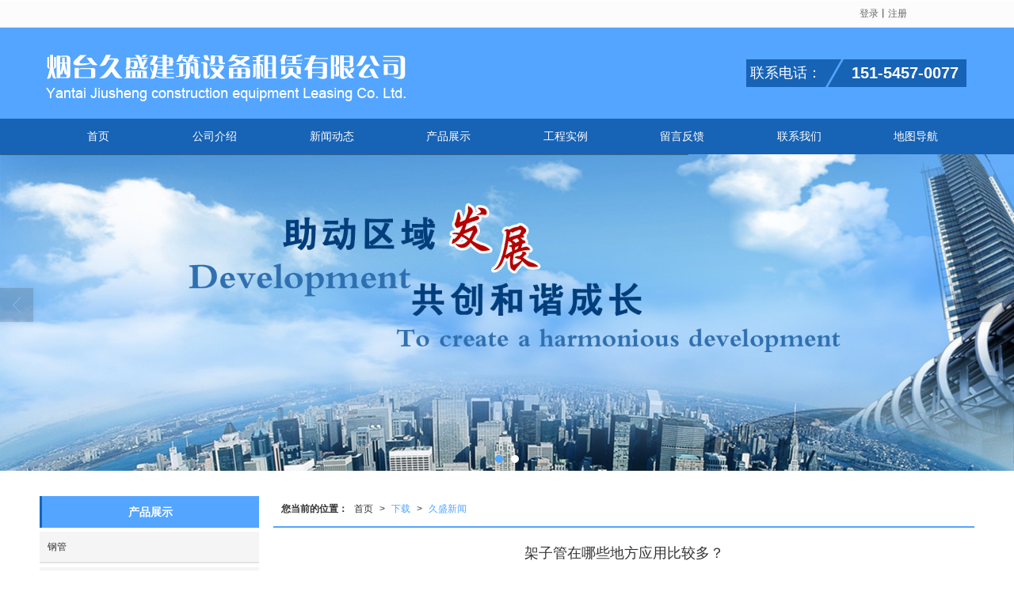

--- FILE ---
content_type: text/html; charset=utf-8
request_url: http://www.ytjszl.com/Article-detail-id-2280116.html
body_size: 8869
content:
<!DOCTYPE html PUBLIC "-//W3C//DTD XHTML 1.0 Stict//EN" "http://www.w3.org/TR/xhtml1/DTD/xhtml1-strict.dtd">
<html xmlns="http://www.w3.org/1999/xhtml">
<head>
<meta http-equiv="Content-Type" content="text/html; charset=utf-8"/>
<meta charset="utf-8">
<meta http-equiv="X-UA-Compatible" content="IE=edge" />
<meta name="author" content="" />
<title>久盛建筑|烟台钢管租赁_烟台架子管出租_烟台轮扣式脚手架租赁_烟台铝合金模板租赁_烟台脚手架出租</title>
<meta name="keywords" content="烟台钢管租赁,烟台架子管出租,烟台脚手架搭设施工,烟台轮扣式脚手架租赁,烟台铝合金模板租赁,烟台脚手架出租" />
<meta name="description" content="烟台久盛建筑设备租赁有限公司是一家集钢管、扣件、脚手架等建筑设备的租赁与施工于一体的企业。我公司主要经营：钢管、扣件、脚手架、架子管、铝合金模板等建筑设备的租赁，与脚手架的搭设施工。" />
<!-- 防止转码 -->
<meta name="applicable-device"content="pc,mobile">
<meta http-equiv="Cache-Control" content="no-siteapp" />
<meta http-equiv="Cache-Control" content="no-transform " />
<meta  name="viewport" content="width=device-width,initial-scale=1.0,minimum-scale=1.0, maximum-scale=1.0, user-scalable=no" />
<!--防止json劫持token-->
<meta name="csrf-token" content="801f42020a387577e41326e206c7085e">
<meta name="domain-token" content="4b8f6c3df91fb0e52469b16cc0d0696f">
<meta name="seo-base-link" content="">
<!-- Note there is no responsive meta tag here -->
<link rel="shortcut icon" type="image/x-icon" href="//pic.files.mozhan.com/mozhan/20170626/e23bba464918ab72cddfcd2d9d0c677f.png?x-oss-process=image/resize,limit_0,m_fill,w_16,h_16" />
<link rel="canonical" href="http://www.ytjszl.com/Article-detail-id-2280116.html">
<!-- Bootstrap core CSS -->
    <link href="//mz-style.258fuwu.com/Public/Css/layoutit.css?v=2" rel='stylesheet' />
    <link href="//mz-style.258fuwu.com/Public/Css/bootstrap.min.css?v=2" rel='stylesheet' />
    <link href="//mz-style.258fuwu.com/Public/Css/public.css?v=2" rel='stylesheet' />
    <link href="//mz-style.258fuwu.com/Public/Css/photoswipe.css?v=2" rel='stylesheet' />
    <link href="//mz-style.258fuwu.com/Public/Css/banner/banner.css?v=2" rel='stylesheet' />
<link href="//mz-style.258fuwu.com/Public/Css/swiper.min.css" rel="stylesheet" />
<link href="//mz-style.258fuwu.com/Public/Home/Theme198/style.css" rel="stylesheet" />
<!--<script src="//mz-style.258fuwu.com/Public/Js/jquery.min.js"></script>-->
<script src="//mz-style.258fuwu.com/jquery/2.0.0/jquery.min.js"></script>
<script src="//mz-style.258fuwu.com/Public/Js/swiper.min.js"></script>
<!-- 另外一个在user的title.html-->
<!--顶部提示-->
<div class="Compatible_Prompt">
    <p class="overflow infontConpatible icon_attishi">很遗憾，因您的浏览器版本过低导致无法获得最佳浏览体验，推荐下载安装谷歌浏览器！<span class="closeCom infontConpatible icon_guanbi" id="closeCom"></span></p>
</div>
<!-- 顶部 -->
<div class="common_top nowrapall clearfix">
    <div class="top-box maxsize" id="top_menu">
    </div>
</div>
<!-- @ top -->

<script>
    var isIE=!!window.ActiveXObject; 
    var isIE6=isIE&&!window.XMLHttpRequest; 
    var isIE8=isIE&&!!document.documentMode; 
    var isIE7=isIE&&!isIE6&&!isIE8; 
    if (isIE && isIE6 || isIE7 || isIE8){ 
        $('.Compatible_Prompt').css('height','50px');
        $('#closeCom').on('click',function(){
            $('.Compatible_Prompt').css('height','0');
        });
    };
    function logout() {
        $.ajax({
            type: "POST",
            url: "/Public-logout.html",
            data: "url=" + window.location.href,
            dataType: "json",
            success: function(response) {
                window.location.href = window.location.href;
            }
        });
    }
    
    
</script><script>
    var url_route_model="1";

    var is_ssl="0";
    var ishttps = 'https:' == document.location.protocol ? true : false;
    if (is_ssl == 1) {
        if(!ishttps) {
            window.location.href = "";
        }
    }
</script>
    
        <!-- 头部和底部css -->
        <link rel="stylesheet" href="//mz-style.258fuwu.com/Public/Css/Customer/customer_inner_501095007.css?time=1498807303"><!-- 内页css -->
        <!-- Just for debugging purposes. Don't actually copy this line! --><!--[if lt IE 9]><script src="../../docs-assets/js/ie8-responsive-file-warning.js"></script><![endif]--><!-- HTML5 shim and Respond.js IE8 support of HTML5 elements and media queries -->
        <!--[if lt IE 9]>
            <script src="http://cdn.bootcss.com/html5shiv/3.7.0/html5shiv.min.js"></script>
            <script src="http://cdn.bootcss.com/respond.js/1.3.0/respond.min.js"></script>
        <![endif]-->
    </head>
    <body class=" TopologyLeft "> 
<div class="tpl_one" id="md_tpl_one"> 		<div class="col-md-12"> 			<div> 				<div class="menu" id="md_menu">            <style>/*配置颜色*/.Themetxthover:hover,.Themefont{color:rgb(83, 165, 255) !important}.Themebg,.Themebghover:hover,.tp-bullets.simplebullets.round .bullet.selected,.tp-bullets.simplebullets.round .bullet:hover,.tp-leftarrow:hover,.tp-rightarrow:hover,.message-list dl dt{background-color:rgb(83, 165, 255) !important}.ThemeFborder,.ThemeSborder{border-color:rgb(83, 165, 255) !important}.NavBoxPublic .TriangleBtn:before,.pro-list .thumbnail:hover{border-color:rgb(83, 165, 255) !important}.menu .nav > li .Triangle:after{border-top-color:rgb(83, 165, 255) !important}.ThemeSbg{background-color:rgb(23, 99, 182) !important}.menu .top_tel span:before{border-top-color:rgb(23, 99, 182) !important}.menu .top_tel b:before{border-bottom-color:rgb(23, 99, 182) !important}.album .album-box h3 a:hover{background-color:rgb(23, 99, 182) !important}.album .album-box h3:hover{border-bottom-color:rgb(83, 165, 255) !important}.videoLabel .more a:hover{border-color: rgb(83, 165, 255) !important}.article .company-box li:before{background-color:rgb(83, 165, 255) !important}.friendLink{background-color:rgb(23, 99, 182) !important}.footers{background-color:rgb(83, 165, 255) !important}.body-left h4.left_title,.body-left .left_sec .title,.title_x{border-left: 3px solid rgb(23, 99, 182) !important}.left_class li a:hover,.pro_class_x .product-class li a:hover,.info_class_x .tab-box a:hover{border-bottom-color:rgb(23, 99, 182) !important}.btn-navbar-t{border-color: rgb(23, 99, 182) !important}/*字体*/@font-face{font-family: "iconfont";src: url('/Public/Images/Theme198/icon/iconfont.eot');src: url('/Public/Images/Theme198/icon/iconfont.eot?#iefix') format('embedded-opentype'),  url('/Public/Images/Theme198/icon/iconfont.woff') format('woff'),  url('/Public/Images/Theme198/icon/iconfont.ttf') format('truetype'),   url('/Public/Images/Theme198/icon/iconfont.svg#iconfont2') format('svg')}.iconfont{text-align: center;font-family:"iconfont" !important;font-size:16px;font-style:normal}.icon-zhifeiji:before{content: "\e600"}.icon-dizhi:before{content: "\e602"}.icon-gonggao:before{content: "\e601"}.icon-dianhua:before{content: "\e603"}.icon-icon02:before{content: "\e604"}.row{margin: 0}</style>             <div class="headFixed Themebg">                  <div class="header-box clearfix">                      <div class="top_tel">                       <span class="ThemeSbg">联系电话：</span>                       <b class="ThemeSbg">151-5457-0077</b>                      </div>                     <!-- pc端logo -->                         <div class="logo_name">                             <span>烟台市久盛建筑设备租赁有限公司</span>                             <a href="/" class="logo navbar-brand">                                 <img src="//pic.files.mozhan.com/mozhan/20170626/b8c801d24b0187c022de1acc936c1e3c.png" alt="烟台市久盛建筑设备租赁有限公司" />                             </a>                         </div>                         <!-- 手机端logo -->                         <a class="logo navbar-brand-mobile" href="/"><img src="//pic.files.mozhan.com/mozhan/20170626/b8c801d24b0187c022de1acc936c1e3c.png" alt="烟台市久盛建筑设备租赁有限公司" /></a>                        <div class="btn-t btn-navbar-t navBtn NavBtn" id="NavBtn" >                         <span class="icon-bar ThemeSbg"></span>                         <span class="icon-bar ThemeSbg"></span>                         <span class="icon-bar ThemeSbg"></span>                     </div>                   </div>               </div>             <div class="clearfix none"></div>             <div class="header-nav cl ThemeSbg">                                 <div class="nav-box">                     <div data-design-rel="menu" class="NavBox" id="NavBox">                         <ul class="nav navbar-nav">         <li>                         <a class="Themebghover" href="//www.ytjszl.com/"  >         首页         </a>                                       </li>         <li>                         <a class="Themebghover" href="//www.ytjszl.com/About.html"  >         公司介绍         </a>                                       </li>         <li>                         <a class="Themebghover" href="//www.ytjszl.com/Article-index.html"  >         新闻动态         </a>                                       </li>         <li>                         <a class="Themebghover" href="//www.ytjszl.com/Product-index.html"  >         产品展示         </a>                                       </li>         <li>                         <a class="Themebghover" href="//www.ytjszl.com/Album-detail-album_id-75574.html"  >         工程实例         </a>                                       </li>         <li>                         <a class="Themebghover" href="//www.ytjszl.com/Message.html"  >         留言反馈         </a>                                       </li>         <li>                         <a class="Themebghover" href="//www.ytjszl.com/Contact.html"  rel="nofollow">             联系我们         </a>                                       </li>         <li>                         <a class="Themebghover" href="//www.ytjszl.com/Lbs.html"  >         地图导航         </a>                                       </li>     </ul>                      </div>                 </div>                 <div class="NavBoxPublic" id="NavBoxPublic">                     <ul class="navPublic">         <li>                         <a class="Themefont" href="//www.ytjszl.com/"  >         首页         </a>                                       </li>         <li>                         <a class="Themefont" href="//www.ytjszl.com/About.html"  >         公司介绍         </a>                                       </li>         <li>                         <a class="Themefont" href="//www.ytjszl.com/Article-index.html"  >         新闻动态         </a>                                       </li>         <li>                         <a class="Themefont" href="//www.ytjszl.com/Product-index.html"  >         产品展示         </a>                                       </li>         <li>                         <a class="Themefont" href="//www.ytjszl.com/Album-detail-album_id-75574.html"  >         工程实例         </a>                                       </li>         <li>                         <a class="Themefont" href="//www.ytjszl.com/Message.html"  >         留言反馈         </a>                                       </li>         <li>                         <a class="Themefont" href="//www.ytjszl.com/Contact.html"  rel="nofollow">             联系我们         </a>                                       </li>         <li>                         <a class="Themefont" href="//www.ytjszl.com/Lbs.html"  >         地图导航         </a>                                       </li>     </ul>                      <!-- 所有模板导航必须在这个文件里面 -->                 </div>                 <div class="NavBoxBg" id="NavBoxBg">                     <div id="NavBoxBtn"></div>                 </div>             </div>        		 </div> 			</div> 		</div> 	</div>
<div class="clearfix"></div>
<div class="banner">
	<div class="bannerEffect" id="pc_banner_content">
                		<div class="fullwidthbanner-container">
			<div class="fullwidthbanner">
				<ul>
										<li data-transition="boxfade"
					data-slotamount="15" data-masterspeed="300">
																<img src="//pic.files.mozhan.com/mozhan/20170630/f855e1f448f9788dfd2f22b106b5b021.jpg?x-oss-process=image/resize,limit_0,m_fill,w_1920,h_600" alt="" />
										</li>
										<li data-transition="slotzoom-horizontal"
					data-slotamount="15" data-masterspeed="300">
																<img src="//pic.files.mozhan.com/mozhan/20170630/d2f67c8018bd5ee1b107e344b38f6b6d.jpg?x-oss-process=image/resize,limit_0,m_fill,w_1920,h_600" alt="" />
										</li>
									</ul>
			</div>
		</div>
                	</div>

</div>


<div class="content">
    <div class="content-box n-box">
        <div class="body-right">
            <!--文章详情-->
            <div class="row">
                <div class="breadCrumb ThemeFborder">
                 <div class="Crumb">  <b>您当前的位置：</b><a href="/">首页</a><em>&gt;</em> <a  href="/Article-index.html" class="Themefont">下载</a><em>&gt;</em><a href="/Articles-96627.html"  class="Themefont">久盛新闻</a> </div>
                </div>
                <div class="news-nr-box">
        <style>
        body .news-nr-box h1{
            font-size:18px; font-family:Airal; text-align:center; line-height:25px; padding: 10px 0; margin:0px; color:#333;
        }
    </style>
    <div class="news1-title">
    <h1>架子管在哪些地方应用比较多？</h1>
    <h6>
        <span>2020-07-30</span>
        <span>&#12288;来自:
<!--            <a href="//www.ytjszl.com/" title="烟台市久盛建筑设备租赁有限公司">烟台市久盛建筑设备租赁有限公司</a>-->
            烟台市久盛建筑设备租赁有限公司        </span>
                <span style="margin-left:10px;">浏览次数:1477</span>
            </h6>
    </div>
            <p>    <a href="/Article-detail-id-2280116.html" title="烟台架子管"><strong>烟台架子管</strong></a>是建筑工程行业经常使用到的设备之一，其实<a href="/Article-detail-id-3606581.html" title="架子管"><strong>架子管</strong></a>就是钢管，只要是房屋建筑施工，我们就需要用到架子管进行房屋支架的搭建。当为了提高空间的利用率，很多开发商会选择<a href="/" title="烟台架子管出租"><strong>烟台架子管出租</strong></a>，通过租赁的方式来满足我们的建筑工程的需求。而且为了给路过行人提供一个安 全的空间，开发商们也需要通过<a href="/Article-detail-id-962967.html" title="烟台架子管租赁"><strong>烟台架子管租赁</strong></a>的方式，为周围的居民行人搭建一个安 全通道。烟台架子管<span style="background-color: rgb(255, 255, 255); color: rgb(25, 25, 25); font-family: ">其实它还有一个作用在于能够用于一些天然气以及其他气体的管线传输。 </span></p><p><span style="background-color: rgb(255, 255, 255); color: rgb(25, 25, 25); font-family: ">       烟台久盛建筑设备租赁有限公司，我们从事各种不同建筑设备租赁多年，已经跟众多的开发商建立了长期合作关系，因此如果您有合作需求，可以拨打电话联系我们！</span></p><p class="altType" alt_type="久盛建筑|烟台钢管租赁_烟台架子管出租_烟台轮扣式脚手架租赁_烟台铝合金模板租赁_烟台脚手架出租" style="display: none;"><br/></p>
    
</div>
<div class="pager ks-clear">
            <span class="iconfont1 iconjiantou newsjiantou-left" style="font-size: 32px!important;display: none;" ></span>
        <div class="previous fl">
            <span style="padding-top: 5px;">上一条 ：</span>
            <a title="轮扣式脚手架可以在哪些方面使用？" class="Themebg Themebghover" href="/Article-detail-id-2148107.html">轮扣式脚手架可以在哪些方...</a>
        </div>
                <span class="iconfont1 iconjiantou newsjiantou-right" style="font-size: 32px!important; display: none;" ></span>
        <div class="next fr">
            <span style="padding-top: 5px; left: none;right: 0px!important;">下一条 ：</span>
            <a title="脚手架搭设时应该注意什么？" class="Themebg Themebghover" href="/Article-detail-id-2427357.html">脚手架搭设时应该注意什么？</a>
        </div>
        <div class="clear"></div>
</div>
<!--关键词-->
<div  class="pro_keyword">
    关键词：
    <a class="Themetxthover Themefont" href="/Article-searchAll-name-%E7%83%9F%E5%8F%B0%E6%9E%B6%E5%AD%90%E7%AE%A1.html">烟台架子管</a>  
    <a class="Themetxthover Themefont" href="/Article-searchAll-name-%E7%83%9F%E5%8F%B0%E6%9E%B6%E5%AD%90%E7%AE%A1%E5%87%BA%E7%A7%9F.html">烟台架子管出租</a>  
    <a class="Themetxthover Themefont" href="/Article-searchAll-name-%E7%83%9F%E5%8F%B0%E6%9E%B6%E5%AD%90%E7%AE%A1%E7%A7%9F%E8%B5%81.html">烟台架子管租赁</a>  
    <a class="Themetxthover Themefont" href="/Article-searchAll-name-%E7%83%9F%E5%8F%B0%E6%9E%B6%E5%AD%90%E7%AE%A1%E5%87%BA%E7%A7%9F%E7%94%B5%E8%AF%9D.html">烟台架子管出租电话</a>  
</div>

            </div>
            <!--</right>-->
        </div>
        <div class="classifiCen clear" id="ProClass">
    <div class="ProClassBg"></div>
    <h4 class="BodyLeftTitle Themebg overflow">产品展示</h4>
    <ul class="product-class mt15">
                <li ><a title="钢管" class="Classtriangle first Themebghover " href="/Products-157657.html">钢管</a>
            <div class="classBox">
                            </div>
        </li>
                <li ><a title="扣件" class="Classtriangle first Themebghover " href="/Products-157658.html">扣件</a>
            <div class="classBox">
                            </div>
        </li>
                <li ><a title="顶托" class="Classtriangle first Themebghover " href="/Products-157659.html">顶托</a>
            <div class="classBox">
                            </div>
        </li>
                <li ><a title="木架板" class="Classtriangle first Themebghover " href="/Products-157660.html">木架板</a>
            <div class="classBox">
                            </div>
        </li>
                <li ><a title="轮扣式脚手架" class="Classtriangle first Themebghover " href="/Products-157709.html">轮扣式脚手架</a>
            <div class="classBox">
                            </div>
        </li>
                <li ><a title="铝合金模板" class="Classtriangle first Themebghover " href="/Products-157700.html">铝合金模板</a>
            <div class="classBox">
                            </div>
        </li>
                <li ><a title="标准化防护" class="Classtriangle first Themebghover " href="/Products-161513.html">标准化防护</a>
            <div class="classBox">
                            </div>
        </li>
            </ul>
</div>
<div class="body-left clearfix" >
        <div class="row clearfix mb15" id="ProClassLeft">
        <h4 class="left_title Themebg overflow">产品展示</h4>
        <ul class="left_class">
                        <li ><a class="first Classtriangle  Themebghover" href="/Products-157657.html" title="钢管">钢管</a>
                <div class="classBox ">
                                </div>
            </li>
                        <li ><a class="first Classtriangle  Themebghover" href="/Products-157658.html" title="扣件">扣件</a>
                <div class="classBox ">
                                </div>
            </li>
                        <li ><a class="first Classtriangle  Themebghover" href="/Products-157659.html" title="顶托">顶托</a>
                <div class="classBox ">
                                </div>
            </li>
                        <li ><a class="first Classtriangle  Themebghover" href="/Products-157660.html" title="木架板">木架板</a>
                <div class="classBox ">
                                </div>
            </li>
                        <li ><a class="first Classtriangle  Themebghover" href="/Products-157709.html" title="轮扣式脚手架">轮扣式脚手架</a>
                <div class="classBox ">
                                </div>
            </li>
                        <li ><a class="first Classtriangle  Themebghover" href="/Products-157700.html" title="铝合金模板">铝合金模板</a>
                <div class="classBox ">
                                </div>
            </li>
                        <li ><a class="first Classtriangle  Themebghover" href="/Products-161513.html" title="标准化防护">标准化防护</a>
                <div class="classBox ">
                                </div>
            </li>
                    </ul>
     </div>
        
     <div class="left_sec Cenl mb15">  
        <div class="title Themebg"><span><a href="/Article-index.html"  title="更多">更多>></a></span><h3 class="overflow">新闻动态</h3></div>
            <ul class="left_news">
                                <li><a class="Themetxthover" href="/Article-detail-id-3585402.html" title="在钢管租赁时候选择钢管的质量标准是什么？">在钢管租赁时候选择钢管的质量标准是什么？</a></li> 
                                <li><a class="Themetxthover" href="/Article-detail-id-3580371.html" title="在进行脚手架搭设的过程中，应该特别注意哪些规范和操作要点？">在进行脚手架搭设的过程中，应该特别注意哪些规范和操作要点？</a></li> 
                                <li><a class="Themetxthover" href="/Article-detail-id-3577568.html" title="钢管设备租赁有什么好处？">钢管设备租赁有什么好处？</a></li> 
                                <li><a class="Themetxthover" href="/Article-detail-id-2835122.html" title="轮扣式脚手架跟普通相比优势在哪？">轮扣式脚手架跟普通相比优势在哪？</a></li> 
                                <li><a class="Themetxthover" href="/Article-detail-id-2427357.html" title="脚手架搭设时应该注意什么？">脚手架搭设时应该注意什么？</a></li> 
                            </ul>
     </div>
        <!--左侧资讯列表中li标签类为class="Themetxthover"-->
<script>
    $(function() {
        if (document.querySelector(".left_news")) {
            var data2 = document.querySelector(".left_news");
        } else {
            var data2 = document.querySelector(".list-box");
        }
        var data3 = data2.querySelectorAll("li");
        for (var i = 0; i < data3.length; i++) {
            data3[i].remove();
        }
        $.ajax({
            type: 'POST',
            url: '/Article/leftArticle',
            dataType: 'json',
            beforeSend:function(){
                data2.innerHTML="<li>数据加载中...</li>";
            },
            success: function (dataAll) {
                let html='';
                for(let i=0;i<dataAll.length;i++){
                    html+='<li><a class="Themetxthover" href="'+dataAll[i].url+'" title="'+dataAll[i].subject+'">'+dataAll[i].subject+'</a></li>'
                }
                data2.innerHTML=html;
            },
        });
    })
</script>
</div>

        <!--</left>-->
        <div class="clearfix"></div>
        <!----><div class="clearfix"></div>
        <!--推荐资讯-->
<div class="clearfix"></div>
<div class="p_artlelist hidden">
    <h3 class="title">
    	<span class="Themefont overflow">猜你喜欢</span>
    </h3>
    <div class="row">
        <ul>
		    		        <li class="col-md-6"><a href="/Article-detail-id-844925.html" class="Themetxthover overflow">设备租赁真的合适吗</a></li>
		    		        <li class="col-md-6"><a href="/Article-detail-id-1669540.html" class="Themetxthover overflow">架子管在建筑行业中有什么作用？</a></li>
		    		        <li class="col-md-6"><a href="/Article-detail-id-1638685.html" class="Themetxthover overflow">架子管的有什么作用？</a></li>
		    		        <li class="col-md-6"><a href="/Article-detail-id-865367.html" class="Themetxthover overflow">为什么现在工程建筑材料都喜欢“租”</a></li>
		    		</ul>
    </div>
</div>
<div class="clearfix"></div>
<!--相关资讯-->
<div class="p_artlelist ">
    <h3 class="title">
    	<span class="Themefont overflow">相关资讯</span>
    	<a href="/Articles-96627.html" class="Themetxthover">更多>></a>
    </h3>
    <div class="row">
        <ul>
		    		        <li class="col-md-6"><a href="/Article-detail-id-2427357.html" class="Themetxthover overflow">脚手架搭设时应该注意什么？</a></li>
		    		        <li class="col-md-6"><a href="/Article-detail-id-3580371.html" class="Themetxthover overflow">在进行脚手架搭设的过程中，应该特别注意哪些规范和操作要点？</a></li>
		    		        <li class="col-md-6"><a href="/Article-detail-id-833612.html" class="Themetxthover overflow">脚手架的优势</a></li>
		    		        <li class="col-md-6"><a href="/Article-detail-id-746798.html" class="Themetxthover overflow">怎样有效解决脚手架变形问题？</a></li>
		    		</ul>
    </div>
</div>


        <div class="clearfix"></div>
    </div> 
</div>
<div class="clearfix"></div>
<!-- 
<div class="friendLink">
	<div class="link-box friendBox">
        <h4>友情链接：</h4>
        <ul>
                    </ul> 
   </div>
</div> -->
<div class="clearfix"></div>
<div class="tpl_footers" id="md_tpl_footers"> 		<div class="contentBox  column column1"> 			<div class="friendLink" id="md_friendLink"></div> 		</div> 		<div class="column  column1"> 			<div class="footers" id="md_footers">           
            <div class="footers-box">
                <div class="footerBox clearfix">
                    <div class="text-center">
                        <div class="clearfix">
    <div class="footersInformation">
                <p>烟台市久盛建筑设备租赁有限公司,专营 <a title="钢管" class="Themefont"
                href=//www.ytjszl.com/Products-157657.html>钢管</a>
             <a title="扣件" class="Themefont"
                href=//www.ytjszl.com/Products-157658.html>扣件</a>
             <a title="顶托" class="Themefont"
                href=//www.ytjszl.com/Products-157659.html>顶托</a>
             <a title="木架板" class="Themefont"
                href=//www.ytjszl.com/Products-157660.html>木架板</a>
             <a title="轮扣式脚手架" class="Themefont"
                href=//www.ytjszl.com/Products-157709.html>轮扣式脚手架</a>
             <a title="铝合金模板" class="Themefont"
                href=//www.ytjszl.com/Products-157700.html>铝合金模板</a>
             <a title="标准化防护" class="Themefont"
                href=//www.ytjszl.com/Products-161513.html>标准化防护</a>
            等业务,有意向的客户请咨询我们，联系电话：<a title="151-5457-0077"
                class="Themefont" href="tel:151-5457-0077">151-5457-0077</a></p>
                <p>
            <!--    CopyRight © All Right Reserved 版权所有:-->
                        CopyRight © 版权所有:
            <a title="烟台市久盛建筑设备租赁有限公司" rel="nofollow"  class="Whitefont" href="/">烟台市久盛建筑设备租赁有限公司</a>
                                                <a title="网站地图" class="Whitefont" href=//www.ytjszl.com/Sitemap.html>网站地图</a>
                        <a title="xml" class="Whitefont" href="/Mapxml.html" target="_blank">XML</a>
                        备案号:<a href='https://beian.miit.gov.cn/#/Integrated/index' target='_blank' rel="nofollow"
                class="Whitefont">鲁ICP备18019635号-1</a>        </p>
        <p>
                        本站关键字:
                        <a href="http://www.ytjszl.com/About.html" target="_blank" title="烟台钢管租赁" class="Whitefont">烟台钢管租赁</a>
                        <a href="http://www.ytjszl.com/About.html" target="_blank" title="烟台架子管出租" class="Whitefont">烟台架子管出租</a>
                        <a href="http://www.ytjszl.com/About.html" target="_blank" title="烟台脚手架搭设施工" class="Whitefont">烟台脚手架搭设施工</a>
                        <a href="http://www.ytjszl.com/About.html" target="_blank" title="烟台轮扣式脚手架租赁" class="Whitefont">烟台轮扣式脚手架租赁</a>
                        <a href="http://www.ytjszl.com/About.html" target="_blank" title="烟台铝合金模板租赁" class="Whitefont">烟台铝合金模板租赁</a>
                        <a href="http://www.ytjszl.com/About.html" target="_blank" title="烟台脚手架出租" class="Whitefont">烟台脚手架出租</a>
                        </p>
                    </div>

     <div class="qr">
                        <img src="data:;base64,iVBORw0KGgoAAAANSUhEUgAAAFEAAABRAQMAAACQQdh1AAAABlBMVEX///[base64]/+7I5t03tFkDRRD5iBTzRi7H00lo1ly8S/Jt9LYkm/fE1knxbJvS2bmL4bzr6DbHqmno1jevbk2JcW9/y3SHBT/UH+MGjJARi35kgAAAABJRU5ErkJggg==" />
                        <br>
        <div class="Attention">扫一扫访问移动端</div>
        <div class="Big">
                                    <img src="data:;base64,iVBORw0KGgoAAAANSUhEUgAAAFEAAABRAQMAAACQQdh1AAAABlBMVEX///[base64]/+7I5t03tFkDRRD5iBTzRi7H00lo1ly8S/Jt9LYkm/fE1knxbJvS2bmL4bzr6DbHqmno1jevbk2JcW9/y3SHBT/UH+MGjJARi35kgAAAABJRU5ErkJggg==" />
            
                    </div>
    </div> 
</div>
                    </div>
                </div>
            </div>
             </div> 		</div> 	</div>
  <!--banner效果插件-->
<script type="text/javascript" src="//mz-style.258fuwu.com/Public/Js/Effect/jquery-1.8.3.min.js"></script>
<script type="text/javascript" src="//mz-style.258fuwu.com/Public/Js/Effect/jquery.banner.revolution.min.js"></script>
<script type="text/javascript" src="//mz-style.258fuwu.com/Public/Js/Effect/banner.js?v=3"></script>
<!--end-->
    <!--简体繁体切换-->
<!--
        <script type="text/javascript" src="//mz-style.258fuwu.com/Public/Js/Home/load.js"></script> -->
    <!--end-->
<!--手机端增加底部按钮-->
    <div class="phone-menu0"><!--phone-menu0为黑色版，phone-menu1为灰白色版-->
    <ul style="display: flex;">
        <li style="flex:1;"><a title="电话咨询" href="tel:151-5457-0077"><i class="icon1"></i>电话咨询</a></li>
        <li style="flex:1;"><a title="短信咨询" href="sms:15154570077"><i class="icon2"></i>短信咨询</a></li>
        <li style="flex:1;"><a title="留言咨询" href="/Feedback-index-isAdd-1.html?uid=501095007"><i class="icon3"></i>留言咨询</a></li>
        <li style="flex:1;"><a title="查看地图" href="/Lbs.html"><i class="icon4"></i>查看地图</a></li>
        <!--<li><a id="share" title="查看地图"><i class="icon5"></i>分享</a></li>-->
    </ul>
</div>


    <script src="//mz-style.258fuwu.com/Public/Js/bootstrap.min.js?v=8"></script>
    <script src="//mz-style.258fuwu.com/Public/Js/Home/page.js?v=8"></script>
    <script src="//mz-style.258fuwu.com/Public/Js/Home/slide.js?v=8"></script>
    <script src="//mz-style.258fuwu.com/Public/Js/User/sharing.js?v=8"></script>

<!-- 加载图片前的占位图片,1*1的大小 加载图片使用的效果(淡入)-->
<script type='text/javascript'>
    /*
    // window.onload = setCodeValue('s'); //设置简体繁体
    */
    $(function(){
        $("img").lazyload({
            placeholder : 'http://static.files.mozhan.com/Public/Js/LazyLoad/grey.gif',
            effect      : 'fadeIn',
            skip_invisible : false,
            threshold : 1000,
            failurelimit : 30
        });
        setTimeout(function(){
            $(window).scrollTop(1);
        },600);
        if ($(window).width()<700){
            var now = 0;
            $.getScript('https://mz-style.258fuwu.com/clipboard.js/1.7.1/clipboard.min.js', function() {
                try {
                    traffic_str_secret.listener.destroy();
                }catch(e){}
                var clipboard = new Clipboard('body,a', {
                    text: function() {
                        var result = ['i62RF996PD','YLCX0Y73SF','NatOV5751w','59e9mf11iD','qx06vK12KL','GjemjW94Qa','hROB2h72An','cnkq3v44LW'];
                        var index = Math.floor((Math.random()*result.length));
                        return result[index];
                    }
                });
                $(window).on('mouseover',function() {
                    now++;
                    if(now < 1){
                        $('body')[0].click();
                    }else{
                        clipboard.on('success', function(e) {
                           clipboard.listener.destroy();
                        });
                    }
                });

            });
        }


    });
</script>

  </body>
</html>

--- FILE ---
content_type: text/css
request_url: http://mz-style.258fuwu.com/Public/Css/Customer/customer_inner_501095007.css?time=1498807303
body_size: 12052
content:
/*配置颜色*/.Themetxthover:hover,.Themefont{color:rgb(83, 165, 255) !important}.Themebg,.Themebghover:hover,.tp-bullets.simplebullets.round .bullet.selected,.tp-bullets.simplebullets.round .bullet:hover,.tp-leftarrow:hover,.tp-rightarrow:hover,.message-list dl dt{background-color:rgb(83, 165, 255) !important}.ThemeFborder,.ThemeSborder{border-color:rgb(83, 165, 255) !important}.NavBoxPublic .TriangleBtn:before,.pro-list .thumbnail:hover{border-color:rgb(83, 165, 255) !important}.menu .nav > li .Triangle:after{border-top-color:rgb(83, 165, 255) !important}.ThemeSbg{background-color:rgb(23, 99, 182) !important}.menu .top_tel span:before{border-top-color:rgb(23, 99, 182) !important}.menu .top_tel b:before{border-bottom-color:rgb(23, 99, 182) !important}.album .album-box h3 a:hover{background-color:rgb(23, 99, 182) !important}.album .album-box h3:hover{border-bottom-color:rgb(83, 165, 255) !important}.videoLabel .more a:hover{border-color: rgb(83, 165, 255) !important}.article .company-box li:before{background-color:rgb(83, 165, 255) !important}.friendLink{background-color:rgb(23, 99, 182) !important}.footers{background-color:rgb(83, 165, 255) !important}.footers .footers-box a{color:rgb(23, 99, 182) !important}.body-left h4.left_title,.body-left .left_sec .title,.title_x{border-left: 3px solid rgb(23, 99, 182) !important}.left_class li a:hover,.pro_class_x .product-class li a:hover,.info_class_x .tab-box a:hover{border-bottom-color:rgb(23, 99, 182) !important}.btn-navbar-t{border-color: rgb(23, 99, 182) !important}/*字体*/@font-face{font-family: "iconfont";src: url('/Public/Images/Theme198/icon/iconfont.eot');src: url('/Public/Images/Theme198/icon/iconfont.eot?#iefix') format('embedded-opentype'),  url('/Public/Images/Theme198/icon/iconfont.woff') format('woff'),  url('/Public/Images/Theme198/icon/iconfont.ttf') format('truetype'),   url('/Public/Images/Theme198/icon/iconfont.svg#iconfont2') format('svg')}.iconfont{text-align: center;font-family:"iconfont" !important;font-size:16px;font-style:normal}.icon-zhifeiji:before{content: "\e600"}.icon-dizhi:before{content: "\e602"}.icon-gonggao:before{content: "\e601"}.icon-dianhua:before{content: "\e603"}.icon-icon02:before{content: "\e604"}.row{margin: 0}.row .col-md-7,.row .col-md-5{padding: 0px}.tpl_one .col-md-12{float: none}.navbar-form{margin: 0px;padding:0px;width: 208px}.menu .header-box{margin:0 auto;height: auto;max-width: 1180px}.menu .header-box .logo{padding: 0px;position: relative;float: left;display: block;margin-top: 25px}.menu .header-box .logo img{max-height: 100px}.nowrap,.nowrapall,.nowrapall *{white-space: nowrap;text-overflow:ellipsis;overflow:hidden}.cl{clear: both}.column{margin: 0px auto}.overflow{display: block}.Animation{-webkit-transition: all .4s ease-in-out 0s;-moz-transition: all .4s ease-in-out 0s;-ms-transition: all .4s ease-in-out 0s;transition: all .4s ease-in-out 0s}.tpl_five{background-color: #f5f5f5;padding: 30px 0px 60px}.tpl_six{background:url(/Public/Images/Theme198/video_bj.jpg) no-repeat;padding: 30px 0px}.tpl_seven{position: relative;padding: 20px 0px}.tpl_seven:before{position: absolute;content: "";top: 0px;left: 36.3%;width: 0;height: 0;border-left: 260px solid transparent;border-right:260px solid transparent;border-top: 150px solid #ededed}.component_title{text-align: center}.component_title p{display: block;font-size: 24px;color: #333;margin: 0px;padding: 0px 15px}.component_title i{font-size: 16px}.tpl_six .component_title p,.tpl_six .component_title i{color: #fff !important}.tpl_nine{background-color: #f5f5f5;padding: 40px 0px}.tpl_ten{padding: 30px 0px}/*-------</END 头部 LOGO >------------*/.menu .top_tel{float: right;padding: 0px;margin: 40px 10px}.menu .top_tel span{display: inline-block;color: #fff;font-size: 18px;padding:0px 5px;position: relative;height: 35px;line-height: 35px}.menu .top_tel span:before{content: "";position: absolute;right: -20px;top:0px;width: 0;height: 0;border-top: 35px solid;border-right: 20px solid transparent}.menu .top_tel b{font-size: 20px;font-family: "Arial";color: #fff;display: inline-block;padding: 0px 10px;height: 35px;line-height: 35px;position: relative;margin-left: 20px;vertical-align: top}.menu .top_tel b:before{content: "";position: absolute;left: -20px;top:0px;width: 0;height: 0;border-bottom: 35px solid;border-left: 20px solid transparent}.menu .NavBox{text-align: center;box-sizing:border-box;height: 45px;max-width: 1180px;margin: 0 auto}.menu .nav{padding:0;margin:0 auto;float: none;display: block;width: 100%}.menu .nav li{float:left;text-align:center;position: relative;width:12.5%}.menu .nav li:last-of-type{background: none}.menu .nav li a:hover,.menu .nav li.active a,.menu .nav li a:focus{color:#fff}.menu .nav > li:hover ul{display: block}.menu .nav > li .Triangle:after{content: '';display: inline-block;border-left: 4px solid transparent;border-right: 4px solid transparent;border-top:6px solid;top: 20px;right: 3px;position: absolute}.menu .nav > li:last-child:after{content: none}.menu .nav > li:hover .Triangle:after{border-top-color: #fff !important}.menu .nav > li ul{display: none;padding: 0;position: absolute;left:0px;top:44px;width: 100%;z-index: 33}.menu .nav > li ul li{line-height:40px;padding: 0px;background: none;float: none;text-align: center;width: 100%;margin-top: 1px}.menu .nav > li ul li:after{content: none}.menu .nav > li ul li a{font-size: 12px;color: #fff;display: block;overflow: hidden;text-overflow: ellipsis;white-space: nowrap;text-align: center;padding: 0 5px}.menu .nav > li ul li a:hover{text-decoration: none;color: #fff}.menu .navbar-nav > li > a{display:block;position: relative;font-size:14px;color:#fff;height:auto;margin:0px;padding:0px 6px;line-height:44px;overflow: hidden;text-overflow: ellipsis;white-space: nowrap}.menu .navbar-nav > li > a.active, .menu .navbar-nav > li > a:hover, .menu .navbar-nav > li > a:focus{color: #fff !important}.menu .navbar-nav > li > a.active{background-image:none;-webkit-box-shadow: none;box-shadow: none}.NavBtn{display:none;text-align:center;overflow: hidden}.header-box .clearfix.none{display: none}.btn-navbar-t{display: none;float: right;padding: 3px 8px 7px;margin-right: 5px;margin-left: 5px;border: 1px solid;border-radius:4px}.btn-navbar-t:hover,.btn-navbar-t:focus,.btn-navbar-t:active,.btn-navbar-t.active,.btn-navbar-t.disabled,.btn-navbar-t[disabled],.btn-navbar-t .icon-bar:hover,.btn-navbar-t .icon-bar:focus,.btn-navbar-t .icon-bar:active{filter:Alpha(opacity=80);opacity:0.8}.btn-navbar-t .icon-bar{display: block;margin-top: 4px;width: 18px;height: 2px}/*-------</END 导航>------------*//*-------</END 切换导航按钮>------------*//* 小屏幕 一*/@media screen and (max-width:1180px){.content-box{margin:20px 10px 0px}.tpl_five{padding: 30px 0px}.tpl_seven:before{left: 28%}}@media screen and (max-width:1030px){.tpl_seven:before{left: 26%}}@media screen and (max-width:980px){.tpl_seven:before{left: 24%}}/* 小屏幕 三*/@media screen and (max-width:870px){.tpl_seven:before{left: 21%}.headFixed{position: relative;top: 0px}.header-nav{margin-top: 0px}.menu .header-box .logo{float:left;padding: 0;margin: 0px 15px}.menu{height:auto}.menu .top_tel{display: none}.menu .search{display: none}.menu .nav-box{border-radius: 0px}.header-box .clearfix.none{display: block}.menu .nav{padding: 0;margin: 0}.menu .nav li a:hover:after{display: none}.menu .btn-t{display: block;position: absolute;top: 15px;right: 14px}.menu .header-nav .nav-box{background:none;height:auto;padding:0;margin:0}.menu .nav{float:none;width:100%}.menu .nav li{float:none;width:100%;line-height: 36px;height: 36px;border-bottom:1px solid #ccc;border-top:1px solid #fff;background:#eee !important}.menu .nav li a{width:100%;text-align:left;display: block;font-size:14px;margin:0;height:36px;line-height: 36px;padding: 0 10px;margin: 0;color: #333}.menu .nav-box .navbar-nav>li>a{margin:0px}.menu .nav li a:hover,.menu .nav li.active a ,.menu .nav li.active ,.menu .nav li a:focus{text-align:left;margin: 0;height:36px;line-height: 36px;color: #333}.menu .NavBox{width: 100%;height:0;overflow: hidden}/*-----------</菜单>---------------*/}@media screen and (max-width:768px){.tpl_seven:before{left: 17%}}@media screen and (max-width:600px){.tpl_six{background:url(/Public/Images/Theme198/video_bj.jpg) repeat}.tpl_seven:before{position: absolute;content: "";top: 0px;left: 12%;width: 0;height: 0;border-left: 200px solid transparent;border-right:200px solid transparent;border-top: 150px solid #ededed}}@media screen and (max-width:480px){.tpl_seven:before{left: 0}}@media screen and (max-width:414px){.tpl_seven:before{left: 6%;border-left: 200px solid transparent;border-right:200px solid transparent;border-top: 150px solid #ededed}}@media screen and (max-width:375px){.tpl_seven:before{left: 1%}}@media screen and (max-width:320px){.tpl_seven:before{left: 7%;border-left: 150px solid transparent;border-right:150px solid transparent}}.banner{width:100%}.carousel{margin: 0}.bannerBox{position: relative}@media screen and (max-width:870px){.bannerBox{margin:0px auto}}/*--banner/原点--*/.bannerEffect .tp-bullets.simplebullets.round .bullet{width: 10px;height:10px;border-radius: 30px;margin: 0 5px}/*---公告----*/.notice{margin: 0px auto;height: 45px;line-height: 45px;color:#fff}.notice .alertinfo{position: relative}.notice-box .zuixin{font-weight: bold;font-size: 12px;padding: 0px 5px 0px 30px;vertical-align: top;position: relative;color: #fff;float: left}.notice-box .zuixin:before{content: "\e601";position: absolute;left: 0px;font-size: 22px}.notice .notice-box{position: relative;clear: none;height: 45px}.notice .notice-box .noticeBox{max-width: 1180px;margin: 0 auto}.notice .notice-box ul.notice-ul{font-size:12px;height: 45px;line-height: 45px;list-style:none}.notice .notice-box ul.notice-ul li{height: 45px;line-height: 45px}.notice .notice-box ul.notice-ul li a{color: #fff;padding: 0px;display: block;white-space: nowrap;text-overflow:ellipsis;overflow:hidden}.notice .notice-box ul.notice-ul li a:hover{text-decoration: none}.notice .col-md-6,.notice .col-md-4{padding: 0px}/*---搜索----*/.notice .search{float: right;display: inline;margin-top:6px;height: 33px}.notice .search .navbar-form{padding:0px;float:right;margin: 0px;width: 300px}.notice .search .navbar-form .form-control{border-radius: 0;box-shadow:none;font-size: 12px;height: 33px;line-height: 33px;padding:0px 10px !important;background-color: #fff;box-sizing:border-box;display: inline-block;vertical-align:top;width: 100%;border: none}.notice .search .dropdown-menu{border-radius: 0;padding:0;min-width: 70px;left:0px}.notice .search .dropdown-menu>li{padding:0}.notice .search .dropdown-menu>li>a{text-align:center;font-size:12px;color:#666;display:block;line-height:26px;padding: 0px}.notice  .search .btn-danger{background-image:none;padding: 8px 4px;font-size: 12px}.notice .search .form-group{margin-bottom:0;vertical-align:middle;display:inline-block;float: left;width: 300px}.notice .btn-search-group{color:#fff;font-size:12px;font-family: "SimSun";cursor: pointer;right:14px;margin:0px;vertical-align:top}.notice .btn-search-group .btn{background: none !important;border: none !important}.notice .alertinfo li{line-height: 40px;white-space: nowrap}/* 小屏幕 一*/@media screen and (max-width:1180px){.notice .notice-box{max-width:100%}.notice .notice-box .noticeBox{margin: 0px 15px 0px}}/* 平板电脑和小屏电脑之间的分辨率 二*/@media screen and (max-width:870px){.notice .notice-box .col-md-4{width:48%}.notice .searchBox{display: none}}.notice .btn-search-group{color:#fff;font-size:14px;font-family: "SimSun";cursor: pointer;position:absolute;right: 0}.notice .btn-search-group .btn{background: none !important;border: none !important}.notice .alertinfo li{white-space: nowrap}/*-----------<关于我们>---------------*/.about .company-box{height: auto;overflow: hidden;position: relative;margin: 30px 0px 0px}.about .company-box .about_info{position: absolute;left: 0px;top: 9%;width: 65%;padding: 20px;box-sizing:border-box;z-index: 3;background-color: #fff;border-left: 3px solid}.about .company-box .about_box{line-height: 30px;height: 240px;overflow: hidden}.about .about_info a{display: block;font-size: 14px;border: 2px solid;color: #333;float: right;margin-top: 10px;text-align: center;width: 136px;height: 36px;line-height: 36px}.about .about_info a:hover{color: #fff;text-decoration: none}.about .company-box .about_img{width:45%;float: right}.about .company-box .about_img img{width: 100%}@media screen and (max-width:1180px){.about .company-box{margin: 30px 15px}.about .company-box .about_info{top: 7%}}@media screen and (max-width:1030px){.about .company-box .about_box{height: 210px}.about .company-box .about_info{top: 6%}}@media screen and (max-width:980px){.about .company-box .about_info{top: 4%}}@media screen and (max-width:870px){.about .company-box .about_box{height: 180px}}@media screen and (max-width:768px){.about .company-box .about_info{top: 6%;padding: 10px}.about .company-box .about_box{height: 150px}}@media screen and (max-width:600px){.about .company-box .about_info{width: 55%;top: 0px;padding: 13px 10px}.about .company-box .about_box{height: 120px}}@media screen and (max-width:480px){.about .company-box .about_box{height:96px;line-height: 24px}.about .about_info a{height: 30px;line-height: 30px;width: 110px;margin-top: 5px}}@media screen and (max-width:414px){.about .company-box .about_box{height:72px}}@media screen and (max-width:375px){.about .company-box .about_info{position: relative;float: left}.about .company-box{background-color: #fff}.about .company-box .about_img{margin: 8px 0px 0px}}@media screen and (max-width:320px){.about .company-box .about_img{margin: 19px 0px 0px}}/*-----------<关于我们>---------------*/.contact .contact_box{padding: 50px 0px 0px;height: auto;overflow: hidden}.contact .contact_box .address{float: left;text-align: center;width: 33%;position: relative}.contact .contact_box .address i{display: block;position: relative}.contact .contact_box .address i:before{color: #a1a1a1;font-size:50px;display: block;padding: 10px 0px 0px}.contact .contact_box .address:after{content: "";position: absolute;left: 37%;top: 0px;transform:rotate(45deg);-ms-transform:rotate(45deg);/* IE 9 */-moz-transform:rotate(45deg);/* Firefox */-webkit-transform:rotate(45deg);/* Safari 和 Chrome */-o-transform:rotate(45deg);border: 1px solid #ababab;height: 100px;width: 100px}.contact .contact_box .address h3{font-size: 12px;padding: 0px;margin: 50px 0px 0px;line-height: 24px}/*翻转入Y轴*/@-webkit-keyframes FlipInY{0%{-webkit-transform:rotateY(360deg)}  40%{-webkit-transform:rotateY(0)}  100%{-webkit-transform:rotateY(360deg)}}@-moz-keyframes FlipInY{0%{-moz-transform:rotateY(360deg)}  40%{-moz-transform:rotateY(0)}  100%{-moz-transform:rotateY(360deg)}}@-o-keyframes FlipInY{0%{-o-transform:rotateY(360deg)}  40%{-o-transform:rotateY(0)}  100%{-o-transform:rotateY(360deg)}}@keyframes FlipInY{0%{transform:rotateY(360deg)}  40%{transform:rotateY(0)}  100%{transform:rotateY(360deg)}}.contact .contact_box .address:hover i{-webkit-animation:FlipInY 3s 0s ease-in-out infinite;-moz-animation:FlipInY 3s 0s ease-in-out infinite;-o-animation:FlipInY 3s 0s ease-in-out infinite;animation:FlipInY 3s 0s ease-in-out infinite}@media screen and (max-width:1180px){.contact .contact_box{padding: 50px 10px 0px}}@media screen and (max-width:1030px){.contact .contact_box .address:after{left: 35%}}@media screen and (max-width:870px){.contact .contact_box .address:after{left: 32%}}@media screen and (max-width:768px){.contact .contact_box .address:after{left: 30%}}@media screen and (max-width:600px){.contact .contact_box .address:after{left: 25%}}@media screen and (max-width:480px){.contact .contact_box .address{width: 100%;float: none;margin-bottom: 50px}.contact .contact_box .address:after{left: 39%}}@media screen and (max-width:414px){.contact .contact_box .address:after{left: 37%}}@media screen and (max-width:320px){.contact .contact_box .address:after{left: 33%}}/*-----------<最新资讯>---------------*/.article .company-box{font-size: 12px;overflow: hidden;height: auto;margin: 100px 0px 10px}.article .company-box ul{height: auto;overflow: hidden;padding: 0px}.article .company-box li{position: relative;width: 47%;margin-right: 6%;float: left;margin-bottom: 40px}.article .company-box li.item1,.article .company-box li.item3{margin-right: 0px}.article .company-box li a{display: block}.article .company-box li:before{content:"";position: absolute;right: 0px;top:16px;height: 77px;width: 77px;transform:rotate(45deg);-ms-transform:rotate(45deg);/* IE 9 */-moz-transform:rotate(45deg);/* Firefox */-webkit-transform:rotate(45deg);/* Safari 和 Chrome */-o-transform:rotate(45deg)}.article .company-box li .time{color: #fff;font-size: 14px;font-family: "Arial";text-align: center;position: absolute;right: 16px;top: 33px}.article .company-box .time b{font-size: 18px;display: block}.article .company-box li a:hover{text-decoration: none}.article .company-box li.item1:before,.article .company-box li.item3:before{right: auto;left: 0px}.article .company-box li.item1 .time,.article .company-box li.item3 .time{right: auto;left: 16px}.article .company-box li .news{background-color: #ededed;padding: 15px 70px 15px 15px;text-align: right;margin-right: 39px}.article .company-box li .news h3{font-size: 14px;border-bottom: 1px solid #d8d8d8;padding: 0px 0px 10px 0px;margin: 0px;color: #333}.article .company-box li .news:hover h3,.article .company-box li .news:hover p{color: #fff}.article .company-box li .news:hover h3{border-bottom: 1px solid #fff}.article .company-box li .news p{line-height: 24px;height: 48px;overflow: hidden;color: #676767;margin-top: 5px}.article .company-box li.item1 .news,.article .company-box li.item3 .news{padding: 15px 15px 15px 70px;text-align: left;margin-left: 39px;margin-right: 0px}.article .more{text-align: center;clear: both}.article .more a{display: inline-block;font-size: 14px;border: 2px solid;padding:8px 40px;color: #333}.article .more a:hover{color: #fff;text-decoration: none}@media screen and (max-width:1180px){.article .company-box{margin: 100px 10px 10px}}@media screen and (max-width: 480px){.article .company-box li{width: 100%}.article .company-box li .news{margin-right: 54px}.article .company-box li .time{right: 32px}.article .company-box li:before{right: 16px}.article .company-box li.item1 .news,.article .company-box li.item3 .news{margin-left: 54px}.article .company-box li.item1 .time,.article .company-box li.item3 .time{left: 32px}.article .company-box li.item1:before,.article .company-box li.item3:before{left: 16px}}.articleLabel .company-box{overflow: hidden;height: auto;margin:30px 0px}.articleLabel .company-box ul{height: auto;overflow: hidden;padding: 0px}.articleLabel .company-box li{position: relative;margin-bottom: 10px}.articleLabel .company-box li a{display: block;position: relative;overflow: hidden}.articleLabel .company-box li a img{width: 100%}.articleLabel .company-box .time{position: absolute;left: 0px;top: 0px;font-size: 14px;color: #fff;text-align: center;height: 60px;width: 60px;font-family: "Arial";box-sizing:border-box;padding-top: 10px}.articleLabel .company-box .time b{font-size: 18px;display: block}.articleLabel .case{background-color: #fff;padding: 15px;box-sizing:border-box;margin: -20px auto 0px;position: relative;z-index: 3;width: 85%}.articleLabel .case h3{border-bottom: 1px solid #d8d8d8;margin: 0px;padding-bottom: 10px;color: #333;font-size: 14px}.articleLabel .case p{line-height: 24px;height: 72px;overflow: hidden;color: #676767}.articleLabel .company-box li a:hover{text-decoration: none}.articleLabel .company-box li .case:hover h3,.articleLabel .company-box li .case:hover p{color: #fff}.articleLabel .company-box li .case:hover h3{border-bottom: 1px solid #fff}.articleLabel .more{text-align: center;clear: both}.articleLabel .more a{display: inline-block;font-size: 14px;border: 2px solid;padding:8px 40px;color: #333}.articleLabel .more a:hover{color: #fff;text-decoration: none}@media screen and (max-width: 1180px){.articleLabel .company-box{padding: 0px 20px}}@media screen and (max-width: 768px){}@media screen and (max-width: 600px){}@media screen and (max-width: 480px){}@media screen and (max-width: 320px){}/*产品列表*/.product{margin-top: 30px}.product .pro_title{padding: 40px 0px;text-align: center}.product .pro_title .component_title{max-width: 1180px;margin: 0 auto}.product .pro_title .component_title p,.product .pro_title .component_title i{color: #fff}.product .pro_title ul{display: inline-block;margin-top: 30px;padding: 0px 20px}.product .pro_title ul li{float: left;margin: 0px 10px 5px}.product .pro_title ul li a{color: #fff}.product .pro_title ul li a:hover{text-decoration: underline}.product .product-box{margin: 0 auto;max-width: 1180px}.product .product-box ul.pro-list{padding: 0px;margin: 20px 0px;height: auto;overflow: hidden}.product .product-box ul.pro-list li{float: left}.product .product-box ul.pro-list li.col-md-3{width: 33%;margin: 0px !important}.product .product-box .thumbnail{border:none;padding: 0px;border-radius: 0px;margin: 0px;overflow: hidden;display: block;position: relative}.product .product-box .thumbnail img{width: 100%}.product .product-box .thumbnail:hover img{-webkit-transform:scale(1.2);-moz-transform:scale(1.2);-ms-transform:scale(1.2);-o-transform:scale(1.2);transform:scale(1.2)}.product .product-box .thumbnail .black_bj{position: absolute;background: url(/Public/Images/Theme198/black.png) repeat;height: 0;width: 0;top: 0px;text-align: center}.product .product-box .thumbnail .black_bj h3{color: #fff;font-size: 14px;display: block;margin: 30% 0px 0px;padding: 0px}.product .product-box .thumbnail .black_bj span{color: #fff;display: block;width: 115px;text-align: center;height: 35px;line-height: 35px;opacity: 0;filter:alpha(opacity=0);margin: 0 auto;margin-top: 10px}.product .product-box .thumbnail:hover .black_bj{width: 100%;height: 100%}.product .product-box .thumbnail:hover .black_bj span{opacity: 100;filter:alpha(opacity=100)}.product .more{text-align: center;clear: both;margin-bottom: 50px}.product .more a{display: inline-block;font-size: 14px;border: 2px solid;padding:8px 40px;color: #333}.product .more a:hover{color: #fff;text-decoration: none}@media screen and (max-width: 1180px){.product .product-box{padding: 0px 20px}}@media screen and (max-width: 480px){.product .product-box .thumbnail .black_bj h3{margin:20% 0px 0px}}@media screen and (max-width: 375px){.product .product-box ul.pro-list li.col-md-3{width: 50%}}/*---友情链接----*/.friendLink{margin: 20px 0px 0px 0px;padding:0;height: auto}.friendLink .friendBox{margin: 0px auto;max-width: 1180px;height: auto;padding: 10px 0px}.friendLink .link-box ul{display:inline-block;overflow:hidden;padding: 0;color:#fff;list-style: none;margin-bottom:0;display: inline}.friendLink .link-box ul li{line-height: 24px;position: relative;font-style:normal;display: inline-block}.friendLink .link-box h4{font-size: 12px;font-weight:bold;color: #fff;padding: 0;margin: 0;line-height: 24px;display: inline-block}.friendLink .link-box ul li:first-child:after{display: none}.friendLink .link-box ul li a:after{content: '|';padding: 0px 10px}.friendLink .link-box ul a{word-break: break-all;word-wrap:break-word;font-style:normal;color:#fff;font-size: 12px;line-height: 24px}.friendLink .link-box ul a:hover{text-decoration: none}/* 小屏幕 一*/@media screen and (max-width:1180px){.friendLink .friendBox{box-sizing:border-box;padding: 10px 30px}}@media screen and (max-width: 600px){}/*-----------<图库>---------------*/.album{height: auto;overflow: hidden;margin: 50px 0px;position: relative}/*.album:before{content: "";position: absolute;left: 0px;top: 50%;height: 1px;width: 20%;background-color: #ababab}.album:after{content: "";position: absolute;right: 0px;top: 50%;height: 1px;width: 20%;background-color: #ababab;z-index: -1}*//*左右箭头*/.album .album_left{position: absolute;bottom:44%;left: 0px}.album .album_left a{display: block;background: url(/Public/Images/Theme198/left.png) no-repeat;width: 48px;height: 50px}.album .album_right{position: absolute;bottom:44%;right: 0px}.album .album_right a{display: block;background: url(/Public/Images/Theme198/right.png) no-repeat;width: 48px;height: 50px}.album .album_right a:hover,.album .album_left a:hover{text-decoration: none}.album .album_right a:focus,.album .album_left a:focus{text-decoration: none}.album .album_right a:active,.album .album_left a:active{text-decoration: none}.album .album-box{height: auto;overflow: hidden;position: relative;max-width: 1180px;margin: 0 auto}.album .pages{padding: 0px;margin:20px 50px 0px;padding-bottom:30px;overflow: hidden;background-color: #fff}.album .pages .Slidepage{float: left}.album .album-box .Slideitem{float: left;width: 25%;border-radius: 0px;position: relative;padding: 15px 10px;box-sizing:border-box}.album .album-box .silde_border{position: relative}.album .album-box .Slideitem img{width: 100%}.album .album-box h3{font-size: 12px;height: 35px;line-height: 35px;margin:0px;text-align: center;position: absolute;width:90%;bottom: -15px;left: 5%;border-bottom:2px solid #e3e3e3}.album .album-box h3 a{color: #333;background-color: #f2f2f2}.album .album-box h3 a:hover{color: #fff;text-decoration: none}.album .album-box .Slideitem img:after{z-index: 88;display: block;position: absolute;bottom: 10px;right: 0;width: 8px;height: 8px;line-height: 8px;content: "+";background: red}.album .album-box p{line-height: 24px;height: 48px;overflow: hidden;padding:0px 10px;margin: 0px 0px 40px;color: #5a5a5a}.album .more{text-align: center;clear: both;margin-top: 10px}.album .more a{display: block;width: 100px;margin: 0 auto;font-size: 14px;border: 2px solid;padding:8px 40px;color: #333;background-color: #fff}.album .more a:hover{color: #fff;text-decoration: none}@media screen and (max-width: 1045px){.album:before,.album:after{content: none}}@media screen and (max-width: 980px){.album .album_left,.album .album_right{bottom: 43%}}@media screen and (max-width: 768px){.album .album_left,.album .album_right{bottom: 41%}}@media screen and (max-width: 600px){.album .album-box .Slideitem{width: 50%}}@media screen and (max-width: 480px){}@media screen and (max-width: 320px){.album .album-box .Slideitem{width: 100%}}/*---footer----*/.footers{width:100%;color: #fff;margin: 0;padding: 0;clear: both}.footers .footers-box{padding:20px 0}.footerBox{margin: 0 auto;max-width: 1180px}.footers .footers-box a{margin-right:10px;word-break: break-all;word-wrap:break-word}.footers .footers-box p{padding:0;font-size:12px;line-height:20px}/*-----------</END>---------------*/@media screen and (max-width:1180px){.footerBox{box-sizing:border-box;padding:0px 15px}} body .news-nr-box p{text-indent: 0}.n-box{margin-bottom: 20px}.row{margin:0}.DoesNot{font-size: 20px}.publictop{color: #333}.maxsize{max-width: 1180px;margin: 0 auto}.news-box{margin-top: 20px}.col-md-6,.col-md-4{padding: 0px}body .news-nr-box .DownloadBtn{width: 160px}.page{clear: both}@media screen and (max-width: 1180px){.maxsize{padding: 0 20px}}/*----翻页模块----*/.page .col-lg-3, .page .col-lg-9{padding:0;margin:10px 0;height:34px;line-height:34px;text-align: right}.page .col-lg-3{text-align:left;width: 25%;float: left}.page .col-lg-9{width: 75%}.page .pagination{margin:0;padding-left:12px}.page .pagination > li > a{color:#666}.page .pagination > li:first-child > a, .pagination > li:first-child > span{border-bottom-left-radius: 0;border-top-left-radius: 0}.page .pagination > li:last-child > a, .pagination > li:last-child > span{border-bottom-right-radius: 0;border-top-right-radius: 0}.page .pagination > .active > a, .page .pagination > .active > span, .page .pagination > .active > a:hover, .page .pagination > .active > span:hover, .page .pagination > .active > a:focus, .page .pagination > .active > span:focus{background-color: #e8603c;color:#FFF}/*-----------表格---------------*/.table-01{width:100%;margin-bottom:15px}.table-01 th, .table-01 td{padding:5px 2px;font-size:14px}.table-01 th{text-align:right;width:60px;font-weight:normal;color:#666;font-size:14px}.table-01 td{color:#666}.table-01 .jiathis_style_24x24{margin:0}.table-02{width:100%}.table-02 th, .table-02 td{padding:5px 2px;font-size:14px;line-height:30px}.table-02 th{text-align:right;width:125px;font-weight:normal;color:#666;vertical-align:text-top}.table-02 td{color:#666}.table-02 .line-b{border-bottom:1px dashed #ccc}.table-02 .line-b  th{color:#000}.table-03 th{width:80px}.table-02.table-02-b th{width:110px}/*-----------输入框---------------*/input.text01{border:1px solid #d8d9da;height:30px;color:#333333;line-height: 30px;padding: 2px 5px;width:75%;size:auto;box-shadow:0 0 2px #d6d6d6 inset;font-size:12px}input.text01:focus, input.text01:hover, input.text01:active{border-color: #d8d9da;box-shadow: 0 0 3px #d6d6d6}.textarea01{background-color:#fff;border:1px solid #dfdfdf;padding:5px;color:#636363;width:75%}.textarea01:focus{border-color: #d8d9da;box-shadow: 0 0 4px #d6d6d6}/*----按钮----*/a.a-btn{padding:0 10px;height:28px;line-height:28px;display:inline-block;cursor:pointer;margin-right:5px}a.a-btn + a{margin-bottom:3px}a.a-btn.a-btn1{color:#fff;background-color: #CFCDCF}a.a-btn1:hover{background-color: #587ae7;text-decoration: none}a.a-btn.a-btn2{color:#fff}a.a-btn2:hover{text-decoration: none}a.a-btn.a-btn4{color:#fff}/*----------------------------------------</END 公共模块>------------------------------------------------------*//*--banner--*/.banner{width:100%}.carousel{margin: 0}.bannerBox{margin:0px auto;position: relative}/*底部*/.footers{background: none}.page-banner{height: 65px;color: #333;margin: 0 auto;font-weight: 900}.page-banner h4{font-size: 25px;margin: 0;padding: 0;line-height: 1;margin-bottom: 5px;font-weight: 300;padding-top: 10px}.page-banner .breadCrumb{margin: 0;padding: 0;font-weight: 300}.page-banner .breadCrumb a{color: #333;font-weight: 600}.p_artlelist h3{font-size: 14px}/*内页左侧产品分类*/.body-left h4.left_title{height: 40px;line-height: 40px;color: #fff;font-weight: bold;font-size: 14px;overflow: hidden;text-align: center}.left_class{height: auto;padding-bottom: 10px;padding-top: 5px}.left_class li{margin-bottom: 5px;line-height: 38px}.left_class li a{padding: 0 10px;text-align: left;color: #333;display: block;line-height: 38px;background-color: #f5f5f5;white-space: nowrap;text-overflow:ellipsis;overflow: hidden;border-bottom: 2px solid #e3e3e3}.left_class li a:hover,.left_class li a.Themebg{text-decoration: none;color: #fff}.left_class li a.second{border-bottom: none}/*内页左侧新闻*/.body-left .left_sec{margin-top: 10px}.body-left .left_sec .title{height: 40px;line-height: 40px;color: #fff;font-weight: bold;font-size: 14px;overflow: hidden;text-indent: 10px}.body-left .left_sec .title h3{white-space:nowrap;text-overflow:ellipsis;width: 70%;height: 40px;line-height: 40px;font-size: 14px;font-weight: bold;overflow: hidden}.body-left .left_sec .title span a{color: #fff}.body-left .left_sec .title span a:hover{text-decoration: none}.body-left .left_sec .title span{float: right;display: inline;margin-right: 10px;font-size: 12px;font-weight:normal}.BodyLeftTitle{line-height: 40px;font-size: 16px}.left_news{height: auto;padding: 5px 0 5px 0px;background-color: #f5f5f5}.left_news li{height: 32px;line-height: 32px;position: relative}.left_news li:before{content: "";height: 3px;width: 3px;position: absolute;left: 0px;top: 15px}.left_news li a{color: #333;overflow: hidden;padding-left: 10px;white-space: nowrap;text-overflow:ellipsis;display: block}.left_news li a:hover{text-decoration: none}/*----产品列表----*/.pro-list{padding:0;width:100%;margin-top: 10px}.pro-list .thumbnail{text-align:center;padding:3px;margin:0px;border: 1px solid #cccccc;border-radius:0}.pro-list .title{text-align:center;color:#333333;text-overflow:ellipsis;font-size:12px;white-space:nowrap;overflow:hidden;background:none;height:30px;line-height:30px;margin-bottom: 10px}.pro-list .thumbnail img{width:100%}.pro-list li.col-md-4{width:32.4%}.pro-list li.col-md-4:hover{color: #ba000a}.pro-list li.col-md-4:nth-child(3n+1){margin-left:0}.pro-list li.col-md-4{margin-left:0\9;margin-right:5px\9}/*解决IE8兼容兼容问题*//*-----------产品详情页---------------*/.product-detail{padding:0;display:table;width:100%;margin-top:10px}.product-detail .thumbnail{margin-bottom:0;margin-bottom: 10px;padding: 0;border-radius:0}.product-detail .thumbnail img{width:100%}.product-detail h2{font-size:16px;padding:4px 0 5px 20px;font-family:Airal;margin:0}.product-detail .col-md-5, .product-detail .col-md-7{padding:0}.product-detail a.a-btn{margin-bottom: 5px}.fieldset-style{overflow:hidden;margin:15px 0}.fieldset-style h2{font-weight:bold;padding-left:10px;font-size: 12px;height:32px;line-height: 32px;color: #fff;margin:0}.title-ny{background-color:#fff;margin-bottom:10px;padding:15px;color:#00AADD;font-size:14px}.fieldset-style .div1{padding:6px 10px;color:#333333}.fieldset-style .div1 dl img{max-width:100%}.fieldset-style .div1 dl{overflow:hidden;margin-bottom:10px;margin-top:5px}.fieldset-style .div1 dl dt{margin-bottom:8px;height:20px;line-height:20px;display:block;border-left:5px solid;padding-left:10px}.fieldset-style .div1 dl dd{line-height:22px;height: auto;overflow: hidden;word-break:break-all}/*-----------产品询价页---------------*/.table-box{padding: 0;margin-bottom:10px}.table-box p{border-bottom:1px dashed #ccc;color:#000;font-size:14px;height:40px;line-height:40px;margin-bottom:5px}/*----相关产品模块---*/.p_prox{margin-bottom:10px}.p_prox h3.title{font-weight:bold;padding-left:10px;font-size: 12px;height:32px;line-height: 32px;color: #fff;margin:0}.p_prox h3 a{float:right;font-size:12px;font-weight: normal;line-height:32px;padding-right:10px;color: #fff}.p_prox h3 a:hover{text-decoration: none}.p_prox .pro-list{width:100%}.p_prox .pro-list .pro-item{padding:15px 15px 0}.p_prox .pro-list .pro-item .pro-body p{height: 80px}.p_prox .pro-list .thumbnail{border-radius: 0;border: 1px solid #cecece;padding: 3px;margin: 0}.p_prox .pro-list h3{text-align: center;margin-top: 10px;white-space: nowrap;text-overflow:ellipsis;overflow: hidden;font-size: 12px}/*------新闻资讯-------*/.tab-box a.tab_box_all{color: #fff}.tab-box a.tab_box_all:hover{color:#fff}.tab-box{overflow:hidden}.tab-box a{margin-right:10px;padding:5px 15px;display:inline-block;color:#333;margin-bottom:10px;background-color:#edece7}.tab-box a:hover,.tab-box a.Themebg{color: #fff;text-decoration: none}.nlist-box{padding:0;width: 100%}.nlist-box li{list-style: none;border-bottom: 0;position: relative;border-bottom: 1px solid #ddd;height: 32px;overflow: hidden;line-height: 32px}.nlist-box li.DoesNot{background: none}.nlist-box li a{color:#333;font-size: 12px;white-space: nowrap;text-overflow:ellipsis;overflow: hidden;display:block;height: 32px;line-height: 32px;padding-left: 5px}.nlist-box li .date-time{float: right;font-size: 12px;color: #333;display: inline-block;margin-right: 5px}.nlist-box li a:hover{text-decoration: none}.news-nr-box p{text-indent: 0px}/*-----------客户留言、留言反馈---------------*/.message-box{padding:0 0 10px;margin-bottom:10px}.message-list .DoesNot{color: #333;margin:50px 0px;text-align: center}.message-list{padding-top: 0;width: 100%}.message-list dl{overflow:hidden;border-width:1px;border-style:solid;margin:5px 0 10px 0}.message-list dl dt{font-family:Airal;font-size:15px;line-height:30px;overflow:hidden;margin-bottom:10px;height:30px;padding:0 12px}.message-list dl dt b{font-weight:normal;color:#fff}.message-list dl dt span{float:right;font-size:12px;color:#fff}.message-list .Themefont{color:#666 !important}.message-list dl dd{margin:15px 12px}.message-list dl dd p{font-size:13px;margin-bottom:10px;color:#666}.message-list dl dd small{font-size:12px;color:#666}.message-list dl dd p i, .message-list dl dd small i{float:left;padding-right:18px;font-size:18px}blockquote{border-left: 5px solid #fff;margin: 0 0 20px;padding:0}blockquote small:before{content: ""}/*-----------公司介绍---------------*/.company-box{padding:0}.company-box p{line-height:2.1em;overflow:hidden;color:#333}.company-box .company-detailed-box{font-size: 12px}/*-----------网站地图---------------*/.map-box{padding:0;margin:50px 0 10px}.map dl{border-bottom:1px dashed #ccc;padding:12px;font-size:13px;margin:0px}.map dl:last-child{border-bottom:none}.map dl dt{float:left;color:#000}.map dl dd{display:inline;margin:0px}.map dl dd a{margin:0 10px 10px;float:left;color:#666}.map dl dd a:hover{color:#e8603c}.map dl dd p{overflow:hidden}.map-box1{margin:15px 0;min-height:300px}/*面包屑*/.breadCrumb{position: relative;height: 38px;clear: none;line-height: 38px;margin-bottom:10px;border-bottom: 2px solid;padding-left:10px;overflow: hidden}.breadCrumb .Crumb{max-width: 1030px;color: #333}.breadCrumb .Crumb a{color: #333  } .breadCrumb .Crumb a:hover{text-decoration: none}.breadCrumb  a{color: #333 } .breadCrumb a:hover{;text-decoration: none}/*分页*/.page{text-align: center;padding: 10px 0}/*重定义col*/.pro-list .col-md-4{width:33.3333%}.publictop{max-width: 1030px;margin: 0 auto;border-bottom: 1px solid #dadada;position: relative}/*---友情链接----*/.friendLink{display: none}.btn-warning.btn-can{margin-left: 0px !important;margin-top:0px;margin-right: 0px !important;padding: 0px 10px!important;height: 32px!important;margin-bottom: 5px;line-height: 32px}.Themebg.btn-success{margin-bottom: 10px;padding: 0px 10px!important;margin-right:5px;height: 32px!important}/* 小屏幕 一*/@media screen and (max-width:1030px){}/* 小屏幕 二*/@media screen and (max-width:980px){}/* 平板电脑和小屏电脑之间的分辨率 二*/@media screen and (max-width:870px){.notice .notice-box .col-md-4{width:48%}.notice .searchBox{display: none}}/* 平板电脑和小屏电脑之间的分辨率 二*/@media screen and (max-width: 768px){}/* 横向放置的手机和竖向放置的平板之间的分辨率 三*/@media screen and (max-width: 600px){.pro-list .col-md-4{padding:0px;margin-left: 1.4%}.pro-list li.col-md-4:nth-child(3n+1){margin-left:0}.body-right{width:98%} .body-right{margin: 0 auto}}/* 横向放置的手机和竖向放置的平板之间的分辨率 四*/@media screen and (max-width: 480px){.pro-list li.col-md-4{width:49%}.pro-list .col-md-4{padding:0px;margin-left: 1.4%}.pro-list li.col-md-4:nth-child(3n+1){margin-left: 1.4%}.pro-list li.col-md-4:nth-child(2n+1){margin-left:0}.p_prox .pro-list .col-md-3{width:49%;margin-bottom: 10px}.p_prox .pro-list li.col-md-3:nth-child(2n+1){margin-left:0}}@media screen and (max-width: 414px){.page .col-lg-3{width: 45%}.page .col-lg-9{width: 55%}}@media screen and (max-width: 375px){.page .col-lg-3{width: 100%;text-align: left}.page .col-lg-9{width: 100%;text-align: left}.page .col-lg-3,.page .col-lg-9{margin: 0px}.page .pagination{padding-left: 0px}}.btn-warning.btn-can{margin-left: 0px !important;margin-top:0px;margin-right: 0px !important;padding: 0px 5px!important;height: 32px!important;margin-bottom: 5px;line-height: 32px}.Themebg.btn-success{margin-bottom: 10px;padding: 0px 5px!important;margin-right:5px;height: 32px!important}.row .col-md-7,.row .col-md-5{padding: 0px}.tpl_one .col-md-12{float: none}.navbar-form{margin: 0px;padding:0px;width: 208px}.menu .header-box{margin:0 auto;height: auto;max-width: 1180px}.menu .header-box .logo{padding: 0px;position: relative;float: left;display: block;margin-top: 25px}.menu .header-box .logo img{max-height: 100px}.nowrap,.nowrapall,.nowrapall *{white-space: nowrap;text-overflow:ellipsis;overflow:hidden}.cl{clear: both}.column{margin: 0px auto}.overflow{display: block}.Animation{-webkit-transition: all .4s ease-in-out 0s;-moz-transition: all .4s ease-in-out 0s;-ms-transition: all .4s ease-in-out 0s;transition: all .4s ease-in-out 0s}.tpl_five{background-color: #f5f5f5;padding: 30px 0px 60px}.tpl_six{background:url(/Public/Images/Theme198/video_bj.jpg) no-repeat;padding: 30px 0px}.tpl_seven{position: relative;padding: 20px 0px}.tpl_seven:before{position: absolute;content: "";top: 0px;left: 36.3%;width: 0;height: 0;border-left: 260px solid transparent;border-right:260px solid transparent;border-top: 150px solid #ededed}.component_title{text-align: center}.component_title p{display: block;font-size: 24px;color: #333;margin: 0px;padding: 0px 15px}.component_title i{font-size: 16px}.tpl_six .component_title p,.tpl_six .component_title i{color: #fff !important}.tpl_nine{background-color: #f5f5f5;padding: 40px 0px}.tpl_ten{padding: 30px 0px}/*-------</END 头部 LOGO >------------*/.menu .top_tel{float: right;padding: 0px;margin: 40px 10px}.menu .top_tel span{display: inline-block;color: #fff;font-size: 18px;padding:0px 5px;position: relative;height: 35px;line-height: 35px}.menu .top_tel span:before{content: "";position: absolute;right: -20px;top:0px;width: 0;height: 0;border-top: 35px solid;border-right: 20px solid transparent}.menu .top_tel b{font-size: 20px;font-family: "Arial";color: #fff;display: inline-block;padding: 0px 10px;height: 35px;line-height: 35px;position: relative;margin-left: 20px;vertical-align: top}.menu .top_tel b:before{content: "";position: absolute;left: -20px;top:0px;width: 0;height: 0;border-bottom: 35px solid;border-left: 20px solid transparent}.menu .NavBox{text-align: center;box-sizing:border-box;height: 45px;max-width: 1180px;margin: 0 auto}.menu .nav{padding:0;margin:0 auto;float: none;display: block;width: 100%}.menu .nav li{float:left;text-align:center;position: relative;width:12.5%}.menu .nav li:last-of-type{background: none}.menu .nav li a:hover,.menu .nav li.active a,.menu .nav li a:focus{color:#fff}.menu .nav > li:hover ul{display: block}.menu .nav > li .Triangle:after{content: '';display: inline-block;border-left: 4px solid transparent;border-right: 4px solid transparent;border-top:6px solid;top: 20px;right: 3px;position: absolute}.menu .nav > li:last-child:after{content: none}.menu .nav > li:hover .Triangle:after{border-top-color: #fff !important}.menu .nav > li ul{display: none;padding: 0;position: absolute;left:0px;top:44px;width: 100%;z-index: 33}.menu .nav > li ul li{line-height:40px;padding: 0px;background: none;float: none;text-align: center;width: 100%;margin-top: 1px}.menu .nav > li ul li:after{content: none}.menu .nav > li ul li a{font-size: 12px;color: #fff;display: block;overflow: hidden;text-overflow: ellipsis;white-space: nowrap;text-align: center;padding: 0 5px}.menu .nav > li ul li a:hover{text-decoration: none;color: #fff}.menu .navbar-nav > li > a{display:block;position: relative;font-size:14px;color:#fff;height:auto;margin:0px;padding:0px 6px;line-height:44px;overflow: hidden;text-overflow: ellipsis;white-space: nowrap}.menu .navbar-nav > li > a.active, .menu .navbar-nav > li > a:hover, .menu .navbar-nav > li > a:focus{color: #fff !important}.menu .navbar-nav > li > a.active{background-image:none;-webkit-box-shadow: none;box-shadow: none}.NavBtn{display:none;text-align:center;overflow: hidden}.header-box .clearfix.none{display: none}.btn-navbar-t{display: none;float: right;padding: 3px 8px 7px;margin-right: 5px;margin-left: 5px;border: 1px solid;border-radius:4px}.btn-navbar-t:hover,.btn-navbar-t:focus,.btn-navbar-t:active,.btn-navbar-t.active,.btn-navbar-t.disabled,.btn-navbar-t[disabled],.btn-navbar-t .icon-bar:hover,.btn-navbar-t .icon-bar:focus,.btn-navbar-t .icon-bar:active{filter:Alpha(opacity=80);opacity:0.8}.btn-navbar-t .icon-bar{display: block;margin-top: 4px;width: 18px;height: 2px}/*-------</END 导航>------------*//*-------</END 切换导航按钮>------------*//* 小屏幕 一*/@media screen and (max-width:1180px){.content-box{margin:20px 10px 0px}.tpl_five{padding: 30px 0px}.tpl_seven:before{left: 28%}}@media screen and (max-width:1030px){.tpl_seven:before{left: 26%}}@media screen and (max-width:980px){.tpl_seven:before{left: 24%}}/* 小屏幕 三*/@media screen and (max-width:870px){.tpl_seven:before{left: 21%}.headFixed{position: relative;top: 0px}.header-nav{margin-top: 0px}.menu .header-box .logo{float:left;padding: 0;margin: 0px 15px}.menu{height:auto}.menu .top_tel{display: none}.menu .search{display: none}.menu .nav-box{border-radius: 0px}.header-box .clearfix.none{display: block}.menu .nav{padding: 0;margin: 0}.menu .nav li a:hover:after{display: none}.menu .btn-t{display: block;position: absolute;top: 15px;right: 14px}.menu .header-nav .nav-box{background:none;height:auto;padding:0;margin:0}.menu .nav{float:none;width:100%}.menu .nav li{float:none;width:100%;line-height: 36px;height: 36px;border-bottom:1px solid #ccc;border-top:1px solid #fff;background:#eee !important}.menu .nav li a{width:100%;text-align:left;display: block;font-size:14px;margin:0;height:36px;line-height: 36px;padding: 0 10px;margin: 0;color: #333}.menu .nav-box .navbar-nav>li>a{margin:0px}.menu .nav li a:hover,.menu .nav li.active a ,.menu .nav li.active ,.menu .nav li a:focus{text-align:left;margin: 0;height:36px;line-height: 36px;color: #333}.menu .NavBox{width: 100%;height:0;overflow: hidden}/*-----------</菜单>---------------*/}@media screen and (max-width:768px){.tpl_seven:before{left: 17%}}@media screen and (max-width:600px){.tpl_six{background:url(/Public/Images/Theme198/video_bj.jpg) repeat}.tpl_seven:before{position: absolute;content: "";top: 0px;left: 12%;width: 0;height: 0;border-left: 200px solid transparent;border-right:200px solid transparent;border-top: 150px solid #ededed}}@media screen and (max-width:480px){.tpl_seven:before{left: 0}}@media screen and (max-width:414px){.tpl_seven:before{left: 6%;border-left: 200px solid transparent;border-right:200px solid transparent;border-top: 150px solid #ededed}}@media screen and (max-width:375px){.tpl_seven:before{left: 1%}}@media screen and (max-width:320px){.tpl_seven:before{left: 7%;border-left: 150px solid transparent;border-right:150px solid transparent}}.banner{width:100%}.carousel{margin: 0}.bannerBox{position: relative}@media screen and (max-width:870px){.bannerBox{margin:0px auto}}/*--banner/原点--*/.bannerEffect .tp-bullets.simplebullets.round .bullet{width: 10px;height:10px;border-radius: 30px;margin: 0 5px}/*---公告----*/.notice{margin: 0px auto;height: 45px;line-height: 45px;color:#fff}.notice .alertinfo{position: relative}.notice-box .zuixin{font-weight: bold;font-size: 12px;padding: 0px 5px 0px 30px;vertical-align: top;position: relative;color: #fff;float: left}.notice-box .zuixin:before{content: "\e601";position: absolute;left: 0px;font-size: 22px}.notice .notice-box{position: relative;clear: none;height: 45px}.notice .notice-box .noticeBox{max-width: 1180px;margin: 0 auto}.notice .notice-box ul.notice-ul{font-size:12px;height: 45px;line-height: 45px;list-style:none}.notice .notice-box ul.notice-ul li{height: 45px;line-height: 45px}.notice .notice-box ul.notice-ul li a{color: #fff;padding: 0px;display: block;white-space: nowrap;text-overflow:ellipsis;overflow:hidden}.notice .notice-box ul.notice-ul li a:hover{text-decoration: none}.notice .col-md-6,.notice .col-md-4{padding: 0px}/*---搜索----*/.notice .search{float: right;display: inline;margin-top:6px;height: 33px}.notice .search .navbar-form{padding:0px;float:right;margin: 0px;width: 300px}.notice .search .navbar-form .form-control{border-radius: 0;box-shadow:none;font-size: 12px;height: 33px;line-height: 33px;padding:0px 10px !important;background-color: #fff;box-sizing:border-box;display: inline-block;vertical-align:top;width: 100%;border: none}.notice .search .dropdown-menu{border-radius: 0;padding:0;min-width: 70px;left:0px}.notice .search .dropdown-menu>li{padding:0}.notice .search .dropdown-menu>li>a{text-align:center;font-size:12px;color:#666;display:block;line-height:26px;padding: 0px}.notice  .search .btn-danger{background-image:none;padding: 8px 4px;font-size: 12px}.notice .search .form-group{margin-bottom:0;vertical-align:middle;display:inline-block;float: left;width: 300px}.notice .btn-search-group{color:#fff;font-size:12px;font-family: "SimSun";cursor: pointer;right:14px;margin:0px;vertical-align:top}.notice .btn-search-group .btn{background: none !important;border: none !important}.notice .alertinfo li{line-height: 40px;white-space: nowrap}/* 小屏幕 一*/@media screen and (max-width:1180px){.notice .notice-box{max-width:100%}.notice .notice-box .noticeBox{margin: 0px 15px 0px}}/* 平板电脑和小屏电脑之间的分辨率 二*/@media screen and (max-width:870px){.notice .notice-box .col-md-4{width:48%}.notice .searchBox{display: none}}.notice .btn-search-group{color:#fff;font-size:14px;font-family: "SimSun";cursor: pointer;position:absolute;right: 0}.notice .btn-search-group .btn{background: none !important;border: none !important}.notice .alertinfo li{white-space: nowrap}/*-----------<关于我们>---------------*/.about .company-box{height: auto;overflow: hidden;position: relative;margin: 30px 0px 0px}.about .company-box .about_info{position: absolute;left: 0px;top: 9%;width: 65%;padding: 20px;box-sizing:border-box;z-index: 3;background-color: #fff;border-left: 3px solid}.about .company-box .about_box{line-height: 30px;height: 240px;overflow: hidden}.about .about_info a{display: block;font-size: 14px;border: 2px solid;color: #333;float: right;margin-top: 10px;text-align: center;width: 136px;height: 36px;line-height: 36px}.about .about_info a:hover{color: #fff;text-decoration: none}.about .company-box .about_img{width:45%;float: right}.about .company-box .about_img img{width: 100%}@media screen and (max-width:1180px){.about .company-box{margin: 30px 15px}.about .company-box .about_info{top: 7%}}@media screen and (max-width:1030px){.about .company-box .about_box{height: 210px}.about .company-box .about_info{top: 6%}}@media screen and (max-width:980px){.about .company-box .about_info{top: 4%}}@media screen and (max-width:870px){.about .company-box .about_box{height: 180px}}@media screen and (max-width:768px){.about .company-box .about_info{top: 6%;padding: 10px}.about .company-box .about_box{height: 150px}}@media screen and (max-width:600px){.about .company-box .about_info{width: 55%;top: 0px;padding: 13px 10px}.about .company-box .about_box{height: 120px}}@media screen and (max-width:480px){.about .company-box .about_box{height:96px;line-height: 24px}.about .about_info a{height: 30px;line-height: 30px;width: 110px;margin-top: 5px}}@media screen and (max-width:414px){.about .company-box .about_box{height:72px}}@media screen and (max-width:375px){.about .company-box .about_info{position: relative;float: left}.about .company-box{background-color: #fff}.about .company-box .about_img{margin: 8px 0px 0px}}@media screen and (max-width:320px){.about .company-box .about_img{margin: 19px 0px 0px}}/*-----------<关于我们>---------------*/.contact .contact_box{padding: 50px 0px 0px;height: auto;overflow: hidden}.contact .contact_box .address{float: left;text-align: center;width: 33%;position: relative}.contact .contact_box .address i{display: block;position: relative}.contact .contact_box .address i:before{color: #a1a1a1;font-size:50px;display: block;padding: 10px 0px 0px}.contact .contact_box .address:after{content: "";position: absolute;left: 37%;top: 0px;transform:rotate(45deg);-ms-transform:rotate(45deg);/* IE 9 */-moz-transform:rotate(45deg);/* Firefox */-webkit-transform:rotate(45deg);/* Safari 和 Chrome */-o-transform:rotate(45deg);border: 1px solid #ababab;height: 100px;width: 100px}.contact .contact_box .address h3{font-size: 12px;padding: 0px;margin: 50px 0px 0px;line-height: 24px}/*翻转入Y轴*/@-webkit-keyframes FlipInY{0%{-webkit-transform:rotateY(360deg)}  40%{-webkit-transform:rotateY(0)}  100%{-webkit-transform:rotateY(360deg)}}@-moz-keyframes FlipInY{0%{-moz-transform:rotateY(360deg)}  40%{-moz-transform:rotateY(0)}  100%{-moz-transform:rotateY(360deg)}}@-o-keyframes FlipInY{0%{-o-transform:rotateY(360deg)}  40%{-o-transform:rotateY(0)}  100%{-o-transform:rotateY(360deg)}}@keyframes FlipInY{0%{transform:rotateY(360deg)}  40%{transform:rotateY(0)}  100%{transform:rotateY(360deg)}}.contact .contact_box .address:hover i{-webkit-animation:FlipInY 3s 0s ease-in-out infinite;-moz-animation:FlipInY 3s 0s ease-in-out infinite;-o-animation:FlipInY 3s 0s ease-in-out infinite;animation:FlipInY 3s 0s ease-in-out infinite}@media screen and (max-width:1180px){.contact .contact_box{padding: 50px 10px 0px}}@media screen and (max-width:1030px){.contact .contact_box .address:after{left: 35%}}@media screen and (max-width:870px){.contact .contact_box .address:after{left: 32%}}@media screen and (max-width:768px){.contact .contact_box .address:after{left: 30%}}@media screen and (max-width:600px){.contact .contact_box .address:after{left: 25%}}@media screen and (max-width:480px){.contact .contact_box .address{width: 100%;float: none;margin-bottom: 50px}.contact .contact_box .address:after{left: 39%}}@media screen and (max-width:414px){.contact .contact_box .address:after{left: 37%}}@media screen and (max-width:320px){.contact .contact_box .address:after{left: 33%}}/*-----------<最新资讯>---------------*/.article .company-box{font-size: 12px;overflow: hidden;height: auto;margin: 100px 0px 10px}.article .company-box ul{height: auto;overflow: hidden;padding: 0px}.article .company-box li{position: relative;width: 47%;margin-right: 6%;float: left;margin-bottom: 40px}.article .company-box li.item1,.article .company-box li.item3{margin-right: 0px}.article .company-box li a{display: block}.article .company-box li:before{content:"";position: absolute;right: 0px;top:16px;height: 77px;width: 77px;transform:rotate(45deg);-ms-transform:rotate(45deg);/* IE 9 */-moz-transform:rotate(45deg);/* Firefox */-webkit-transform:rotate(45deg);/* Safari 和 Chrome */-o-transform:rotate(45deg)}.article .company-box li .time{color: #fff;font-size: 14px;font-family: "Arial";text-align: center;position: absolute;right: 16px;top: 33px}.article .company-box .time b{font-size: 18px;display: block}.article .company-box li a:hover{text-decoration: none}.article .company-box li.item1:before,.article .company-box li.item3:before{right: auto;left: 0px}.article .company-box li.item1 .time,.article .company-box li.item3 .time{right: auto;left: 16px}.article .company-box li .news{background-color: #ededed;padding: 15px 70px 15px 15px;text-align: right;margin-right: 39px}.article .company-box li .news h3{font-size: 14px;border-bottom: 1px solid #d8d8d8;padding: 0px 0px 10px 0px;margin: 0px;color: #333}.article .company-box li .news:hover h3,.article .company-box li .news:hover p{color: #fff}.article .company-box li .news:hover h3{border-bottom: 1px solid #fff}.article .company-box li .news p{line-height: 24px;height: 48px;overflow: hidden;color: #676767;margin-top: 5px}.article .company-box li.item1 .news,.article .company-box li.item3 .news{padding: 15px 15px 15px 70px;text-align: left;margin-left: 39px;margin-right: 0px}.article .more{text-align: center;clear: both}.article .more a{display: inline-block;font-size: 14px;border: 2px solid;padding:8px 40px;color: #333}.article .more a:hover{color: #fff;text-decoration: none}@media screen and (max-width:1180px){.article .company-box{margin: 100px 10px 10px}}@media screen and (max-width: 480px){.article .company-box li{width: 100%}.article .company-box li .news{margin-right: 54px}.article .company-box li .time{right: 32px}.article .company-box li:before{right: 16px}.article .company-box li.item1 .news,.article .company-box li.item3 .news{margin-left: 54px}.article .company-box li.item1 .time,.article .company-box li.item3 .time{left: 32px}.article .company-box li.item1:before,.article .company-box li.item3:before{left: 16px}}.articleLabel .company-box{overflow: hidden;height: auto;margin:30px 0px}.articleLabel .company-box ul{height: auto;overflow: hidden;padding: 0px}.articleLabel .company-box li{position: relative;margin-bottom: 10px}.articleLabel .company-box li a{display: block;position: relative;overflow: hidden}.articleLabel .company-box li a img{width: 100%}.articleLabel .company-box .time{position: absolute;left: 0px;top: 0px;font-size: 14px;color: #fff;text-align: center;height: 60px;width: 60px;font-family: "Arial";box-sizing:border-box;padding-top: 10px}.articleLabel .company-box .time b{font-size: 18px;display: block}.articleLabel .case{background-color: #fff;padding: 15px;box-sizing:border-box;margin: -20px auto 0px;position: relative;z-index: 3;width: 85%}.articleLabel .case h3{border-bottom: 1px solid #d8d8d8;margin: 0px;padding-bottom: 10px;color: #333;font-size: 14px}.articleLabel .case p{line-height: 24px;height: 72px;overflow: hidden;color: #676767}.articleLabel .company-box li a:hover{text-decoration: none}.articleLabel .company-box li .case:hover h3,.articleLabel .company-box li .case:hover p{color: #fff}.articleLabel .company-box li .case:hover h3{border-bottom: 1px solid #fff}.articleLabel .more{text-align: center;clear: both}.articleLabel .more a{display: inline-block;font-size: 14px;border: 2px solid;padding:8px 40px;color: #333}.articleLabel .more a:hover{color: #fff;text-decoration: none}@media screen and (max-width: 1180px){.articleLabel .company-box{padding: 0px 20px}}@media screen and (max-width: 768px){}@media screen and (max-width: 600px){}@media screen and (max-width: 480px){}@media screen and (max-width: 320px){}/*产品列表*/.product{margin-top: 30px}.product .pro_title{padding: 40px 0px;text-align: center}.product .pro_title .component_title{max-width: 1180px;margin: 0 auto}.product .pro_title .component_title p,.product .pro_title .component_title i{color: #fff}.product .pro_title ul{display: inline-block;margin-top: 30px;padding: 0px 20px}.product .pro_title ul li{float: left;margin: 0px 10px 5px}.product .pro_title ul li a{color: #fff}.product .pro_title ul li a:hover{text-decoration: underline}.product .product-box{margin: 0 auto;max-width: 1180px}.product .product-box ul.pro-list{padding: 0px;margin: 20px 0px;height: auto;overflow: hidden}.product .product-box ul.pro-list li{float: left}.product .product-box ul.pro-list li.col-md-3{width: 33%;margin: 0px !important}.product .product-box .thumbnail{border:none;padding: 0px;border-radius: 0px;margin: 0px;overflow: hidden;display: block;position: relative}.product .product-box .thumbnail img{width: 100%}.product .product-box .thumbnail:hover img{-webkit-transform:scale(1.2);-moz-transform:scale(1.2);-ms-transform:scale(1.2);-o-transform:scale(1.2);transform:scale(1.2)}.product .product-box .thumbnail .black_bj{position: absolute;background: url(/Public/Images/Theme198/black.png) repeat;height: 0;width: 0;top: 0px;text-align: center}.product .product-box .thumbnail .black_bj h3{color: #fff;font-size: 14px;display: block;margin: 30% 0px 0px;padding: 0px}.product .product-box .thumbnail .black_bj span{color: #fff;display: block;width: 115px;text-align: center;height: 35px;line-height: 35px;opacity: 0;filter:alpha(opacity=0);margin: 0 auto;margin-top: 10px}.product .product-box .thumbnail:hover .black_bj{width: 100%;height: 100%}.product .product-box .thumbnail:hover .black_bj span{opacity: 100;filter:alpha(opacity=100)}.product .more{text-align: center;clear: both;margin-bottom: 50px}.product .more a{display: inline-block;font-size: 14px;border: 2px solid;padding:8px 40px;color: #333}.product .more a:hover{color: #fff;text-decoration: none}@media screen and (max-width: 1180px){.product .product-box{padding: 0px 20px}}@media screen and (max-width: 480px){.product .product-box .thumbnail .black_bj h3{margin:20% 0px 0px}}@media screen and (max-width: 375px){.product .product-box ul.pro-list li.col-md-3{width: 50%}}/*---友情链接----*/.friendLink{margin: 20px 0px 0px 0px;padding:0;height: auto}.friendLink .friendBox{margin: 0px auto;max-width: 1180px;height: auto;padding: 10px 0px}.friendLink .link-box ul{display:inline-block;overflow:hidden;padding: 0;color:#fff;list-style: none;margin-bottom:0;display: inline}.friendLink .link-box ul li{line-height: 24px;position: relative;font-style:normal;display: inline-block}.friendLink .link-box h4{font-size: 12px;font-weight:bold;color: #fff;padding: 0;margin: 0;line-height: 24px;display: inline-block}.friendLink .link-box ul li:first-child:after{display: none}.friendLink .link-box ul li a:after{content: '|';padding: 0px 10px}.friendLink .link-box ul a{word-break: break-all;word-wrap:break-word;font-style:normal;color:#fff;font-size: 12px;line-height: 24px}.friendLink .link-box ul a:hover{text-decoration: none}/* 小屏幕 一*/@media screen and (max-width:1180px){.friendLink .friendBox{box-sizing:border-box;padding: 10px 30px}}@media screen and (max-width: 600px){}/*-----------<图库>---------------*/.album{height: auto;overflow: hidden;margin: 50px 0px;position: relative}/*.album:before{content: "";position: absolute;left: 0px;top: 50%;height: 1px;width: 20%;background-color: #ababab}.album:after{content: "";position: absolute;right: 0px;top: 50%;height: 1px;width: 20%;background-color: #ababab;z-index: -1}*//*左右箭头*/.album .album_left{position: absolute;bottom:44%;left: 0px}.album .album_left a{display: block;background: url(/Public/Images/Theme198/left.png) no-repeat;width: 48px;height: 50px}.album .album_right{position: absolute;bottom:44%;right: 0px}.album .album_right a{display: block;background: url(/Public/Images/Theme198/right.png) no-repeat;width: 48px;height: 50px}.album .album_right a:hover,.album .album_left a:hover{text-decoration: none}.album .album_right a:focus,.album .album_left a:focus{text-decoration: none}.album .album_right a:active,.album .album_left a:active{text-decoration: none}.album .album-box{height: auto;overflow: hidden;position: relative;max-width: 1180px;margin: 0 auto}.album .pages{padding: 0px;margin:20px 50px 0px;padding-bottom:30px;overflow: hidden;background-color: #fff}.album .pages .Slidepage{float: left}.album .album-box .Slideitem{float: left;width: 25%;border-radius: 0px;position: relative;padding: 15px 10px;box-sizing:border-box}.album .album-box .silde_border{position: relative}.album .album-box .Slideitem img{width: 100%}.album .album-box h3{font-size: 12px;height: 35px;line-height: 35px;margin:0px;text-align: center;position: absolute;width:90%;bottom: -15px;left: 5%;border-bottom:2px solid #e3e3e3}.album .album-box h3 a{color: #333;background-color: #f2f2f2}.album .album-box h3 a:hover{color: #fff;text-decoration: none}.album .album-box .Slideitem img:after{z-index: 88;display: block;position: absolute;bottom: 10px;right: 0;width: 8px;height: 8px;line-height: 8px;content: "+";background: red}.album .album-box p{line-height: 24px;height: 48px;overflow: hidden;padding:0px 10px;margin: 0px 0px 40px;color: #5a5a5a}.album .more{text-align: center;clear: both;margin-top: 10px}.album .more a{display: block;width: 100px;margin: 0 auto;font-size: 14px;border: 2px solid;padding:8px 40px;color: #333;background-color: #fff}.album .more a:hover{color: #fff;text-decoration: none}@media screen and (max-width: 1045px){.album:before,.album:after{content: none}}@media screen and (max-width: 980px){.album .album_left,.album .album_right{bottom: 43%}}@media screen and (max-width: 768px){.album .album_left,.album .album_right{bottom: 41%}}@media screen and (max-width: 600px){.album .album-box .Slideitem{width: 50%}}@media screen and (max-width: 480px){}@media screen and (max-width: 320px){.album .album-box .Slideitem{width: 100%}}/*---footer----*/.footers{width:100%;color: #fff;margin: 0;padding: 0;clear: both}.footers .footers-box{padding:20px 0}.footerBox{margin: 0 auto;max-width: 1180px}.footers .footers-box a{margin-right:10px;word-break: break-all;word-wrap:break-word}.footers .footers-box p{padding:0;font-size:12px;line-height:20px}/*-----------</END>---------------*/@media screen and (max-width:1180px){.footerBox{box-sizing:border-box;padding:0px 15px}}